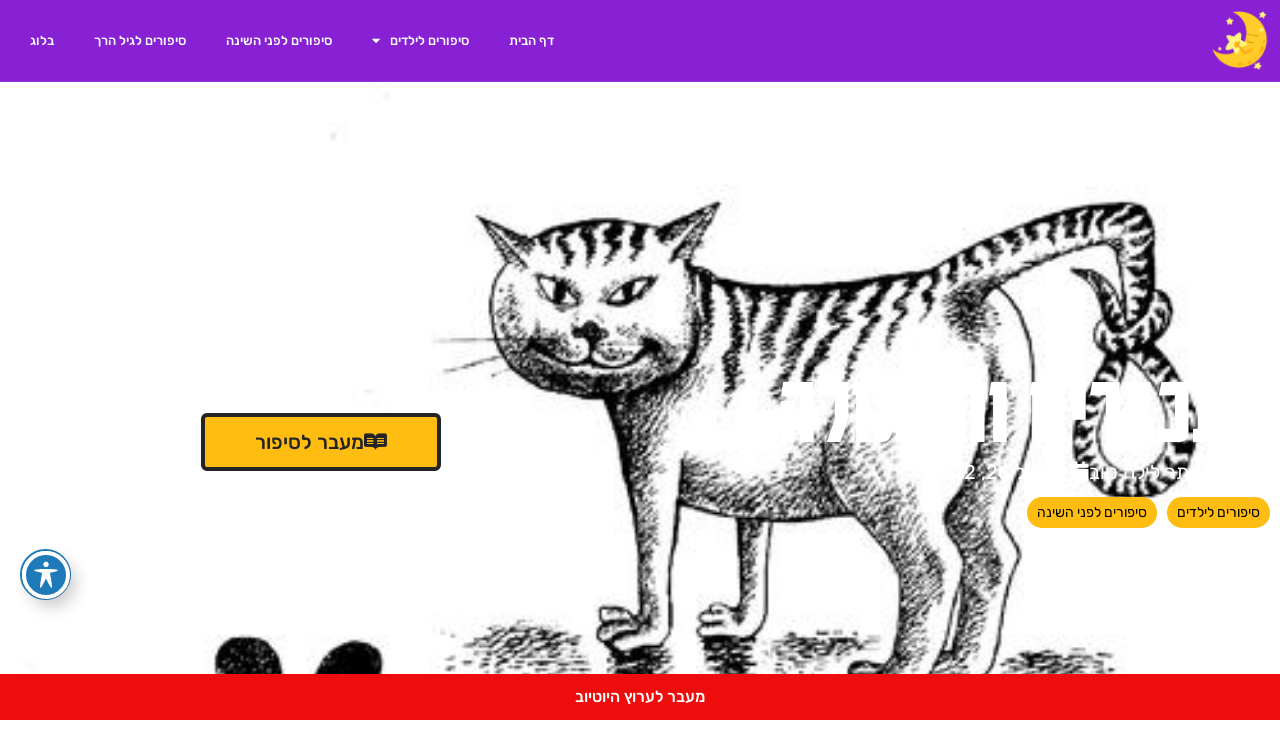

--- FILE ---
content_type: text/html; charset=UTF-8
request_url: https://laylatov.net/%D7%94%D7%A2%D7%9B%D7%91%D7%A8%D7%99%D7%9D-%D7%95%D7%94%D7%97%D7%AA%D7%95%D7%9C%D7%94/
body_size: 20402
content:
<!doctype html>
<html dir="rtl" lang="he-IL" prefix="og: https://ogp.me/ns#">
<head>
	<meta charset="UTF-8">
	<meta name="viewport" content="width=device-width, initial-scale=1">
	<link rel="profile" href="https://gmpg.org/xfn/11">
	
		<!-- All in One SEO 4.9.3 - aioseo.com -->
	<meta name="description" content="רוצים לקרוא את העכברים והחתולה? באתר לילה טוב תמצאו את הסיפור המלא, מותאם בצורה מלאה ילדים, בעברית פשוטה ונוחה." />
	<meta name="robots" content="max-image-preview:large" />
	<meta name="author" content="עורך אתר לילה טוב"/>
	<link rel="canonical" href="https://laylatov.net/%d7%94%d7%a2%d7%9b%d7%91%d7%a8%d7%99%d7%9d-%d7%95%d7%94%d7%97%d7%aa%d7%95%d7%9c%d7%94/" />
	<meta name="generator" content="All in One SEO (AIOSEO) 4.9.3" />
		<meta property="og:locale" content="he_IL" />
		<meta property="og:site_name" content="לילה טוב" />
		<meta property="og:type" content="article" />
		<meta property="og:title" content="העכברים והחתולה - הסיפור המלא לקריאה ישירה באתר לילה טוב - מעודכן ל-2026" />
		<meta property="og:description" content="רוצים לקרוא את העכברים והחתולה? באתר לילה טוב תמצאו את הסיפור המלא, מותאם בצורה מלאה ילדים, בעברית פשוטה ונוחה." />
		<meta property="og:url" content="https://laylatov.net/%d7%94%d7%a2%d7%9b%d7%91%d7%a8%d7%99%d7%9d-%d7%95%d7%94%d7%97%d7%aa%d7%95%d7%9c%d7%94/" />
		<meta property="og:image" content="https://laylatov.net/wp-content/uploads/2022/04/החתולה-והעכברים.jpg" />
		<meta property="og:image:secure_url" content="https://laylatov.net/wp-content/uploads/2022/04/החתולה-והעכברים.jpg" />
		<meta property="og:image:width" content="500" />
		<meta property="og:image:height" content="358" />
		<meta property="article:section" content="סיפורים לילדים" />
		<meta property="article:published_time" content="2022-04-26T19:07:21+00:00" />
		<meta property="article:modified_time" content="2023-07-11T12:40:54+00:00" />
		<meta property="article:publisher" content="https://www.facebook.com/----108335491300231" />
		<meta name="twitter:card" content="summary_large_image" />
		<meta name="twitter:title" content="העכברים והחתולה - הסיפור המלא לקריאה ישירה באתר לילה טוב - מעודכן ל-2026" />
		<meta name="twitter:description" content="רוצים לקרוא את העכברים והחתולה? באתר לילה טוב תמצאו את הסיפור המלא, מותאם בצורה מלאה ילדים, בעברית פשוטה ונוחה." />
		<meta name="twitter:image" content="https://laylatov.net/wp-content/uploads/2022/04/החתולה-והעכברים.jpg" />
		<meta name="twitter:label1" content="Written by" />
		<meta name="twitter:data1" content="עורך אתר לילה טוב" />
		<script type="application/ld+json" class="aioseo-schema">
			{"@context":"https:\/\/schema.org","@graph":[{"@type":"Article","@id":"https:\/\/laylatov.net\/%d7%94%d7%a2%d7%9b%d7%91%d7%a8%d7%99%d7%9d-%d7%95%d7%94%d7%97%d7%aa%d7%95%d7%9c%d7%94\/#article","name":"\u05d4\u05e2\u05db\u05d1\u05e8\u05d9\u05dd \u05d5\u05d4\u05d7\u05ea\u05d5\u05dc\u05d4 - \u05d4\u05e1\u05d9\u05e4\u05d5\u05e8 \u05d4\u05de\u05dc\u05d0 \u05dc\u05e7\u05e8\u05d9\u05d0\u05d4 \u05d9\u05e9\u05d9\u05e8\u05d4 \u05d1\u05d0\u05ea\u05e8 \u05dc\u05d9\u05dc\u05d4 \u05d8\u05d5\u05d1 - \u05de\u05e2\u05d5\u05d3\u05db\u05df \u05dc-2026","headline":"\u05d4\u05e2\u05db\u05d1\u05e8\u05d9\u05dd \u05d5\u05d4\u05d7\u05ea\u05d5\u05dc\u05d4","author":{"@id":"https:\/\/laylatov.net\/author\/laylatov\/#author"},"publisher":{"@id":"https:\/\/laylatov.net\/#organization"},"image":{"@type":"ImageObject","url":"https:\/\/laylatov.net\/wp-content\/uploads\/2022\/04\/\u05d4\u05d7\u05ea\u05d5\u05dc\u05d4-\u05d5\u05d4\u05e2\u05db\u05d1\u05e8\u05d9\u05dd.jpg","width":500,"height":358},"datePublished":"2022-04-26T19:07:21+03:00","dateModified":"2023-07-11T12:40:54+03:00","inLanguage":"he-IL","mainEntityOfPage":{"@id":"https:\/\/laylatov.net\/%d7%94%d7%a2%d7%9b%d7%91%d7%a8%d7%99%d7%9d-%d7%95%d7%94%d7%97%d7%aa%d7%95%d7%9c%d7%94\/#webpage"},"isPartOf":{"@id":"https:\/\/laylatov.net\/%d7%94%d7%a2%d7%9b%d7%91%d7%a8%d7%99%d7%9d-%d7%95%d7%94%d7%97%d7%aa%d7%95%d7%9c%d7%94\/#webpage"},"articleSection":"\u05e1\u05d9\u05e4\u05d5\u05e8\u05d9\u05dd \u05dc\u05d9\u05dc\u05d3\u05d9\u05dd, \u05e1\u05d9\u05e4\u05d5\u05e8\u05d9\u05dd \u05dc\u05e4\u05e0\u05d9 \u05d4\u05e9\u05d9\u05e0\u05d4"},{"@type":"BreadcrumbList","@id":"https:\/\/laylatov.net\/%d7%94%d7%a2%d7%9b%d7%91%d7%a8%d7%99%d7%9d-%d7%95%d7%94%d7%97%d7%aa%d7%95%d7%9c%d7%94\/#breadcrumblist","itemListElement":[{"@type":"ListItem","@id":"https:\/\/laylatov.net#listItem","position":1,"name":"\u05e2\u05de\u05d5\u05d3 \u05d4\u05d1\u05d9\u05ea","item":"https:\/\/laylatov.net","nextItem":{"@type":"ListItem","@id":"https:\/\/laylatov.net\/category\/%d7%a1%d7%99%d7%a4%d7%95%d7%a8%d7%99%d7%9d-%d7%9c%d7%99%d7%9c%d7%93%d7%99%d7%9d\/#listItem","name":"\u05e1\u05d9\u05e4\u05d5\u05e8\u05d9\u05dd \u05dc\u05d9\u05dc\u05d3\u05d9\u05dd"}},{"@type":"ListItem","@id":"https:\/\/laylatov.net\/category\/%d7%a1%d7%99%d7%a4%d7%95%d7%a8%d7%99%d7%9d-%d7%9c%d7%99%d7%9c%d7%93%d7%99%d7%9d\/#listItem","position":2,"name":"\u05e1\u05d9\u05e4\u05d5\u05e8\u05d9\u05dd \u05dc\u05d9\u05dc\u05d3\u05d9\u05dd","item":"https:\/\/laylatov.net\/category\/%d7%a1%d7%99%d7%a4%d7%95%d7%a8%d7%99%d7%9d-%d7%9c%d7%99%d7%9c%d7%93%d7%99%d7%9d\/","nextItem":{"@type":"ListItem","@id":"https:\/\/laylatov.net\/%d7%94%d7%a2%d7%9b%d7%91%d7%a8%d7%99%d7%9d-%d7%95%d7%94%d7%97%d7%aa%d7%95%d7%9c%d7%94\/#listItem","name":"\u05d4\u05e2\u05db\u05d1\u05e8\u05d9\u05dd \u05d5\u05d4\u05d7\u05ea\u05d5\u05dc\u05d4"},"previousItem":{"@type":"ListItem","@id":"https:\/\/laylatov.net#listItem","name":"\u05e2\u05de\u05d5\u05d3 \u05d4\u05d1\u05d9\u05ea"}},{"@type":"ListItem","@id":"https:\/\/laylatov.net\/%d7%94%d7%a2%d7%9b%d7%91%d7%a8%d7%99%d7%9d-%d7%95%d7%94%d7%97%d7%aa%d7%95%d7%9c%d7%94\/#listItem","position":3,"name":"\u05d4\u05e2\u05db\u05d1\u05e8\u05d9\u05dd \u05d5\u05d4\u05d7\u05ea\u05d5\u05dc\u05d4","previousItem":{"@type":"ListItem","@id":"https:\/\/laylatov.net\/category\/%d7%a1%d7%99%d7%a4%d7%95%d7%a8%d7%99%d7%9d-%d7%9c%d7%99%d7%9c%d7%93%d7%99%d7%9d\/#listItem","name":"\u05e1\u05d9\u05e4\u05d5\u05e8\u05d9\u05dd \u05dc\u05d9\u05dc\u05d3\u05d9\u05dd"}}]},{"@type":"Organization","@id":"https:\/\/laylatov.net\/#organization","name":"\u05dc\u05d9\u05dc\u05d4 \u05d8\u05d5\u05d1","description":"\u05e1\u05d9\u05e4\u05d5\u05e8\u05d9\u05dd \u05dc\u05e4\u05e0\u05d9 \u05d4\u05e9\u05d9\u05e0\u05d4 \u05e2\u05dd \u05de\u05e1\u05e8 \u05de\u05e9\u05de\u05e2\u05d5\u05ea\u05d9 \u05dc\u05d7\u05d9\u05d9\u05dd, \u05d1\u05d0\u05ea\u05e8 \u05ea\u05d5\u05db\u05dc\u05d5 \u05dc\u05de\u05e6\u05d5\u05d0 \u05e1\u05d9\u05e4\u05d5\u05e8\u05d9\u05dd \u05e7\u05e6\u05e8\u05d9\u05dd \u05d5\u05de\u05e2\u05e0\u05d9\u05d9\u05e0\u05d9\u05dd \u05dc\u05d9\u05dc\u05d3 \u05d0\u05d5 \u05dc\u05ea\u05d9\u05e0\u05d5\u05e7, \u05e1\u05d9\u05e4\u05d5\u05e8\u05d9 \u05d7\u05d9\u05d5\u05ea, \u05de\u05e9\u05dc\u05d9\u05dd, \u05d0\u05d2\u05d3\u05d5\u05ea \u05d5\u05e2\u05d5\u05d3","url":"https:\/\/laylatov.net\/","logo":{"@type":"ImageObject","url":"https:\/\/laylatov.net\/wp-content\/uploads\/2021\/03\/cropped-108-1082716_free-cartoon-moon-cliparts-moon-cartoon-1.png","@id":"https:\/\/laylatov.net\/%d7%94%d7%a2%d7%9b%d7%91%d7%a8%d7%99%d7%9d-%d7%95%d7%94%d7%97%d7%aa%d7%95%d7%9c%d7%94\/#organizationLogo","width":512,"height":512,"caption":"\u05dc\u05d9\u05dc\u05d4 \u05d8\u05d5\u05d1 \u05dc\u05d5\u05d2\u05d5"},"image":{"@id":"https:\/\/laylatov.net\/%d7%94%d7%a2%d7%9b%d7%91%d7%a8%d7%99%d7%9d-%d7%95%d7%94%d7%97%d7%aa%d7%95%d7%9c%d7%94\/#organizationLogo"},"sameAs":["https:\/\/www.facebook.com\/----108335491300231"]},{"@type":"Person","@id":"https:\/\/laylatov.net\/author\/laylatov\/#author","url":"https:\/\/laylatov.net\/author\/laylatov\/","name":"\u05e2\u05d5\u05e8\u05da \u05d0\u05ea\u05e8 \u05dc\u05d9\u05dc\u05d4 \u05d8\u05d5\u05d1","image":{"@type":"ImageObject","@id":"https:\/\/laylatov.net\/%d7%94%d7%a2%d7%9b%d7%91%d7%a8%d7%99%d7%9d-%d7%95%d7%94%d7%97%d7%aa%d7%95%d7%9c%d7%94\/#authorImage","url":"https:\/\/secure.gravatar.com\/avatar\/59a4b927ffe48caa861bebcba2d6537c07260144e317204fd0de656277a8ee94?s=96&d=mm&r=g","width":96,"height":96,"caption":"\u05e2\u05d5\u05e8\u05da \u05d0\u05ea\u05e8 \u05dc\u05d9\u05dc\u05d4 \u05d8\u05d5\u05d1"}},{"@type":"WebPage","@id":"https:\/\/laylatov.net\/%d7%94%d7%a2%d7%9b%d7%91%d7%a8%d7%99%d7%9d-%d7%95%d7%94%d7%97%d7%aa%d7%95%d7%9c%d7%94\/#webpage","url":"https:\/\/laylatov.net\/%d7%94%d7%a2%d7%9b%d7%91%d7%a8%d7%99%d7%9d-%d7%95%d7%94%d7%97%d7%aa%d7%95%d7%9c%d7%94\/","name":"\u05d4\u05e2\u05db\u05d1\u05e8\u05d9\u05dd \u05d5\u05d4\u05d7\u05ea\u05d5\u05dc\u05d4 - \u05d4\u05e1\u05d9\u05e4\u05d5\u05e8 \u05d4\u05de\u05dc\u05d0 \u05dc\u05e7\u05e8\u05d9\u05d0\u05d4 \u05d9\u05e9\u05d9\u05e8\u05d4 \u05d1\u05d0\u05ea\u05e8 \u05dc\u05d9\u05dc\u05d4 \u05d8\u05d5\u05d1 - \u05de\u05e2\u05d5\u05d3\u05db\u05df \u05dc-2026","description":"\u05e8\u05d5\u05e6\u05d9\u05dd \u05dc\u05e7\u05e8\u05d5\u05d0 \u05d0\u05ea \u05d4\u05e2\u05db\u05d1\u05e8\u05d9\u05dd \u05d5\u05d4\u05d7\u05ea\u05d5\u05dc\u05d4? \u05d1\u05d0\u05ea\u05e8 \u05dc\u05d9\u05dc\u05d4 \u05d8\u05d5\u05d1 \u05ea\u05de\u05e6\u05d0\u05d5 \u05d0\u05ea \u05d4\u05e1\u05d9\u05e4\u05d5\u05e8 \u05d4\u05de\u05dc\u05d0, \u05de\u05d5\u05ea\u05d0\u05dd \u05d1\u05e6\u05d5\u05e8\u05d4 \u05de\u05dc\u05d0\u05d4 \u05d9\u05dc\u05d3\u05d9\u05dd, \u05d1\u05e2\u05d1\u05e8\u05d9\u05ea \u05e4\u05e9\u05d5\u05d8\u05d4 \u05d5\u05e0\u05d5\u05d7\u05d4.","inLanguage":"he-IL","isPartOf":{"@id":"https:\/\/laylatov.net\/#website"},"breadcrumb":{"@id":"https:\/\/laylatov.net\/%d7%94%d7%a2%d7%9b%d7%91%d7%a8%d7%99%d7%9d-%d7%95%d7%94%d7%97%d7%aa%d7%95%d7%9c%d7%94\/#breadcrumblist"},"author":{"@id":"https:\/\/laylatov.net\/author\/laylatov\/#author"},"creator":{"@id":"https:\/\/laylatov.net\/author\/laylatov\/#author"},"image":{"@type":"ImageObject","url":"https:\/\/laylatov.net\/wp-content\/uploads\/2022\/04\/\u05d4\u05d7\u05ea\u05d5\u05dc\u05d4-\u05d5\u05d4\u05e2\u05db\u05d1\u05e8\u05d9\u05dd.jpg","@id":"https:\/\/laylatov.net\/%d7%94%d7%a2%d7%9b%d7%91%d7%a8%d7%99%d7%9d-%d7%95%d7%94%d7%97%d7%aa%d7%95%d7%9c%d7%94\/#mainImage","width":500,"height":358},"primaryImageOfPage":{"@id":"https:\/\/laylatov.net\/%d7%94%d7%a2%d7%9b%d7%91%d7%a8%d7%99%d7%9d-%d7%95%d7%94%d7%97%d7%aa%d7%95%d7%9c%d7%94\/#mainImage"},"datePublished":"2022-04-26T19:07:21+03:00","dateModified":"2023-07-11T12:40:54+03:00"},{"@type":"WebSite","@id":"https:\/\/laylatov.net\/#website","url":"https:\/\/laylatov.net\/","name":"\u05e1\u05d9\u05e4\u05d5\u05e8\u05d9\u05dd \u05e7\u05e6\u05e8\u05d9\u05dd \u05e2\u05dd \u05de\u05d5\u05e1\u05e8 \u05d4\u05e9\u05db\u05dc \u05dc\u05d7\u05d9\u05d9\u05dd","description":"\u05e1\u05d9\u05e4\u05d5\u05e8\u05d9\u05dd \u05dc\u05e4\u05e0\u05d9 \u05d4\u05e9\u05d9\u05e0\u05d4 \u05e2\u05dd \u05de\u05e1\u05e8 \u05de\u05e9\u05de\u05e2\u05d5\u05ea\u05d9 \u05dc\u05d7\u05d9\u05d9\u05dd, \u05d1\u05d0\u05ea\u05e8 \u05ea\u05d5\u05db\u05dc\u05d5 \u05dc\u05de\u05e6\u05d5\u05d0 \u05e1\u05d9\u05e4\u05d5\u05e8\u05d9\u05dd \u05e7\u05e6\u05e8\u05d9\u05dd \u05d5\u05de\u05e2\u05e0\u05d9\u05d9\u05e0\u05d9\u05dd \u05dc\u05d9\u05dc\u05d3 \u05d0\u05d5 \u05dc\u05ea\u05d9\u05e0\u05d5\u05e7, \u05e1\u05d9\u05e4\u05d5\u05e8\u05d9 \u05d7\u05d9\u05d5\u05ea, \u05de\u05e9\u05dc\u05d9\u05dd, \u05d0\u05d2\u05d3\u05d5\u05ea \u05d5\u05e2\u05d5\u05d3","inLanguage":"he-IL","publisher":{"@id":"https:\/\/laylatov.net\/#organization"}}]}
		</script>
		<!-- All in One SEO -->


	<!-- This site is optimized with the Yoast SEO plugin v25.4 - https://yoast.com/wordpress/plugins/seo/ -->
	<title>העכברים והחתולה - הסיפור המלא לקריאה ישירה באתר לילה טוב - מעודכן ל-2026</title>
	<meta name="description" content="פעם הייתה מכולת גדולה בעיירה קטנה, הבעיה היחידה שאיתה התמודד בעל המכולת היא שהיו הרבה עכברים בלילה שנגסו בכל האוכל בחנות וקילקלו את הסחורה, העכברים אכלו מהלחם, מהפירות וממש אהבו גם את הממתקים." />
	<link rel="canonical" href="https://laylatov.net/העכברים-והחתולה/" />
	<meta property="og:locale" content="he_IL" />
	<meta property="og:type" content="article" />
	<meta property="og:title" content="העכברים והחתולה - לילה טוב" />
	<meta property="og:description" content="פעם הייתה מכולת גדולה בעיירה קטנה, הבעיה היחידה שאיתה התמודד בעל המכולת היא שהיו הרבה עכברים בלילה שנגסו בכל האוכל בחנות וקילקלו את הסחורה, העכברים אכלו מהלחם, מהפירות וממש אהבו גם את הממתקים." />
	<meta property="og:url" content="https://laylatov.net/העכברים-והחתולה/" />
	<meta property="og:site_name" content="לילה טוב" />
	<meta property="article:publisher" content="https://www.facebook.com/----108335491300231" />
	<meta property="article:published_time" content="2022-04-26T19:07:21+00:00" />
	<meta property="article:modified_time" content="2023-07-11T12:40:54+00:00" />
	<meta property="og:image" content="https://laylatov.net/wp-content/uploads/2022/04/החתולה-והעכברים.jpg" />
	<meta property="og:image:width" content="500" />
	<meta property="og:image:height" content="358" />
	<meta property="og:image:type" content="image/jpeg" />
	<meta name="author" content="עורך אתר לילה טוב" />
	<meta name="twitter:card" content="summary_large_image" />
	<meta name="twitter:label1" content="נכתב על יד" />
	<meta name="twitter:data1" content="עורך אתר לילה טוב" />
	<meta name="twitter:label2" content="זמן קריאה מוערך" />
	<meta name="twitter:data2" content="2 דקות" />
	<script type="application/ld+json" class="yoast-schema-graph">{"@context":"https://schema.org","@graph":[{"@type":"Article","@id":"https://laylatov.net/%d7%94%d7%a2%d7%9b%d7%91%d7%a8%d7%99%d7%9d-%d7%95%d7%94%d7%97%d7%aa%d7%95%d7%9c%d7%94/#article","isPartOf":{"@id":"https://laylatov.net/%d7%94%d7%a2%d7%9b%d7%91%d7%a8%d7%99%d7%9d-%d7%95%d7%94%d7%97%d7%aa%d7%95%d7%9c%d7%94/"},"author":{"name":"עורך אתר לילה טוב","@id":"https://laylatov.net/#/schema/person/c000f139845fcca5ca8e978b4bd67b11"},"headline":"העכברים והחתולה","datePublished":"2022-04-26T19:07:21+00:00","dateModified":"2023-07-11T12:40:54+00:00","mainEntityOfPage":{"@id":"https://laylatov.net/%d7%94%d7%a2%d7%9b%d7%91%d7%a8%d7%99%d7%9d-%d7%95%d7%94%d7%97%d7%aa%d7%95%d7%9c%d7%94/"},"wordCount":0,"publisher":{"@id":"https://laylatov.net/#organization"},"image":{"@id":"https://laylatov.net/%d7%94%d7%a2%d7%9b%d7%91%d7%a8%d7%99%d7%9d-%d7%95%d7%94%d7%97%d7%aa%d7%95%d7%9c%d7%94/#primaryimage"},"thumbnailUrl":"https://laylatov.net/wp-content/uploads/2022/04/החתולה-והעכברים.jpg","articleSection":["סיפורים לילדים","סיפורים לפני השינה"],"inLanguage":"he-IL"},{"@type":"WebPage","@id":"https://laylatov.net/%d7%94%d7%a2%d7%9b%d7%91%d7%a8%d7%99%d7%9d-%d7%95%d7%94%d7%97%d7%aa%d7%95%d7%9c%d7%94/","url":"https://laylatov.net/%d7%94%d7%a2%d7%9b%d7%91%d7%a8%d7%99%d7%9d-%d7%95%d7%94%d7%97%d7%aa%d7%95%d7%9c%d7%94/","name":"העכברים והחתולה - לילה טוב","isPartOf":{"@id":"https://laylatov.net/#website"},"primaryImageOfPage":{"@id":"https://laylatov.net/%d7%94%d7%a2%d7%9b%d7%91%d7%a8%d7%99%d7%9d-%d7%95%d7%94%d7%97%d7%aa%d7%95%d7%9c%d7%94/#primaryimage"},"image":{"@id":"https://laylatov.net/%d7%94%d7%a2%d7%9b%d7%91%d7%a8%d7%99%d7%9d-%d7%95%d7%94%d7%97%d7%aa%d7%95%d7%9c%d7%94/#primaryimage"},"thumbnailUrl":"https://laylatov.net/wp-content/uploads/2022/04/החתולה-והעכברים.jpg","datePublished":"2022-04-26T19:07:21+00:00","dateModified":"2023-07-11T12:40:54+00:00","description":"פעם הייתה מכולת גדולה בעיירה קטנה, הבעיה היחידה שאיתה התמודד בעל המכולת היא שהיו הרבה עכברים בלילה שנגסו בכל האוכל בחנות וקילקלו את הסחורה, העכברים אכלו מהלחם, מהפירות וממש אהבו גם את הממתקים.","breadcrumb":{"@id":"https://laylatov.net/%d7%94%d7%a2%d7%9b%d7%91%d7%a8%d7%99%d7%9d-%d7%95%d7%94%d7%97%d7%aa%d7%95%d7%9c%d7%94/#breadcrumb"},"inLanguage":"he-IL","potentialAction":[{"@type":"ReadAction","target":["https://laylatov.net/%d7%94%d7%a2%d7%9b%d7%91%d7%a8%d7%99%d7%9d-%d7%95%d7%94%d7%97%d7%aa%d7%95%d7%9c%d7%94/"]}]},{"@type":"ImageObject","inLanguage":"he-IL","@id":"https://laylatov.net/%d7%94%d7%a2%d7%9b%d7%91%d7%a8%d7%99%d7%9d-%d7%95%d7%94%d7%97%d7%aa%d7%95%d7%9c%d7%94/#primaryimage","url":"https://laylatov.net/wp-content/uploads/2022/04/החתולה-והעכברים.jpg","contentUrl":"https://laylatov.net/wp-content/uploads/2022/04/החתולה-והעכברים.jpg","width":500,"height":358},{"@type":"BreadcrumbList","@id":"https://laylatov.net/%d7%94%d7%a2%d7%9b%d7%91%d7%a8%d7%99%d7%9d-%d7%95%d7%94%d7%97%d7%aa%d7%95%d7%9c%d7%94/#breadcrumb","itemListElement":[{"@type":"ListItem","position":1,"name":"דף הבית","item":"https://laylatov.net/"},{"@type":"ListItem","position":2,"name":"העכברים והחתולה"}]},{"@type":"WebSite","@id":"https://laylatov.net/#website","url":"https://laylatov.net/","name":"לילה טוב","description":"סיפורים לפני השינה עם מסר משמעותי לחיים, באתר תוכלו למצוא סיפורים קצרים ומעניינים לילד או לתינוק, סיפורי חיות, משלים, אגדות ועוד","publisher":{"@id":"https://laylatov.net/#organization"},"potentialAction":[{"@type":"SearchAction","target":{"@type":"EntryPoint","urlTemplate":"https://laylatov.net/?s={search_term_string}"},"query-input":{"@type":"PropertyValueSpecification","valueRequired":true,"valueName":"search_term_string"}}],"inLanguage":"he-IL"},{"@type":"Organization","@id":"https://laylatov.net/#organization","name":"לילה טוב","url":"https://laylatov.net/","logo":{"@type":"ImageObject","inLanguage":"he-IL","@id":"https://laylatov.net/#/schema/logo/image/","url":"https://laylatov.net/wp-content/uploads/2021/03/cropped-108-1082716_free-cartoon-moon-cliparts-moon-cartoon-1.png","contentUrl":"https://laylatov.net/wp-content/uploads/2021/03/cropped-108-1082716_free-cartoon-moon-cliparts-moon-cartoon-1.png","width":512,"height":512,"caption":"לילה טוב"},"image":{"@id":"https://laylatov.net/#/schema/logo/image/"},"sameAs":["https://www.facebook.com/----108335491300231"]},{"@type":"Person","@id":"https://laylatov.net/#/schema/person/c000f139845fcca5ca8e978b4bd67b11","name":"עורך אתר לילה טוב","image":{"@type":"ImageObject","inLanguage":"he-IL","@id":"https://laylatov.net/#/schema/person/image/","url":"https://secure.gravatar.com/avatar/59a4b927ffe48caa861bebcba2d6537c07260144e317204fd0de656277a8ee94?s=96&d=mm&r=g","contentUrl":"https://secure.gravatar.com/avatar/59a4b927ffe48caa861bebcba2d6537c07260144e317204fd0de656277a8ee94?s=96&d=mm&r=g","caption":"עורך אתר לילה טוב"},"sameAs":["https://laylatov.net"],"url":"https://laylatov.net/author/laylatov/"}]}</script>
	<!-- / Yoast SEO plugin. -->


<link rel='dns-prefetch' href='//fonts.googleapis.com' />
<link rel='dns-prefetch' href='//www.googletagmanager.com' />
<link rel='dns-prefetch' href='//pagead2.googlesyndication.com' />

<link rel="alternate" title="oEmbed (JSON)" type="application/json+oembed" href="https://laylatov.net/wp-json/oembed/1.0/embed?url=https%3A%2F%2Flaylatov.net%2F%25d7%2594%25d7%25a2%25d7%259b%25d7%2591%25d7%25a8%25d7%2599%25d7%259d-%25d7%2595%25d7%2594%25d7%2597%25d7%25aa%25d7%2595%25d7%259c%25d7%2594%2F" />
<link rel="alternate" title="oEmbed (XML)" type="text/xml+oembed" href="https://laylatov.net/wp-json/oembed/1.0/embed?url=https%3A%2F%2Flaylatov.net%2F%25d7%2594%25d7%25a2%25d7%259b%25d7%2591%25d7%25a8%25d7%2599%25d7%259d-%25d7%2595%25d7%2594%25d7%2597%25d7%25aa%25d7%2595%25d7%259c%25d7%2594%2F&#038;format=xml" />
<style id='wp-img-auto-sizes-contain-inline-css'>
img:is([sizes=auto i],[sizes^="auto," i]){contain-intrinsic-size:3000px 1500px}
/*# sourceURL=wp-img-auto-sizes-contain-inline-css */
</style>
<style id='wp-emoji-styles-inline-css'>

	img.wp-smiley, img.emoji {
		display: inline !important;
		border: none !important;
		box-shadow: none !important;
		height: 1em !important;
		width: 1em !important;
		margin: 0 0.07em !important;
		vertical-align: -0.1em !important;
		background: none !important;
		padding: 0 !important;
	}
/*# sourceURL=wp-emoji-styles-inline-css */
</style>
<link rel='stylesheet' id='wp-block-library-rtl-css' href='https://laylatov.net/wp-includes/css/dist/block-library/style-rtl.min.css?ver=6.9' media='all' />
<link rel='stylesheet' id='aioseo/css/src/vue/standalone/blocks/table-of-contents/global.scss-css' href='https://laylatov.net/wp-content/plugins/all-in-one-seo-pack/dist/Lite/assets/css/table-of-contents/global.e90f6d47.css?ver=4.9.3' media='all' />
<link rel='stylesheet' id='jet-engine-frontend-css' href='https://laylatov.net/wp-content/plugins/jet-engine/assets/css/frontend.css?ver=3.5.1' media='all' />
<style id='global-styles-inline-css'>
:root{--wp--preset--aspect-ratio--square: 1;--wp--preset--aspect-ratio--4-3: 4/3;--wp--preset--aspect-ratio--3-4: 3/4;--wp--preset--aspect-ratio--3-2: 3/2;--wp--preset--aspect-ratio--2-3: 2/3;--wp--preset--aspect-ratio--16-9: 16/9;--wp--preset--aspect-ratio--9-16: 9/16;--wp--preset--color--black: #000000;--wp--preset--color--cyan-bluish-gray: #abb8c3;--wp--preset--color--white: #ffffff;--wp--preset--color--pale-pink: #f78da7;--wp--preset--color--vivid-red: #cf2e2e;--wp--preset--color--luminous-vivid-orange: #ff6900;--wp--preset--color--luminous-vivid-amber: #fcb900;--wp--preset--color--light-green-cyan: #7bdcb5;--wp--preset--color--vivid-green-cyan: #00d084;--wp--preset--color--pale-cyan-blue: #8ed1fc;--wp--preset--color--vivid-cyan-blue: #0693e3;--wp--preset--color--vivid-purple: #9b51e0;--wp--preset--gradient--vivid-cyan-blue-to-vivid-purple: linear-gradient(135deg,rgb(6,147,227) 0%,rgb(155,81,224) 100%);--wp--preset--gradient--light-green-cyan-to-vivid-green-cyan: linear-gradient(135deg,rgb(122,220,180) 0%,rgb(0,208,130) 100%);--wp--preset--gradient--luminous-vivid-amber-to-luminous-vivid-orange: linear-gradient(135deg,rgb(252,185,0) 0%,rgb(255,105,0) 100%);--wp--preset--gradient--luminous-vivid-orange-to-vivid-red: linear-gradient(135deg,rgb(255,105,0) 0%,rgb(207,46,46) 100%);--wp--preset--gradient--very-light-gray-to-cyan-bluish-gray: linear-gradient(135deg,rgb(238,238,238) 0%,rgb(169,184,195) 100%);--wp--preset--gradient--cool-to-warm-spectrum: linear-gradient(135deg,rgb(74,234,220) 0%,rgb(151,120,209) 20%,rgb(207,42,186) 40%,rgb(238,44,130) 60%,rgb(251,105,98) 80%,rgb(254,248,76) 100%);--wp--preset--gradient--blush-light-purple: linear-gradient(135deg,rgb(255,206,236) 0%,rgb(152,150,240) 100%);--wp--preset--gradient--blush-bordeaux: linear-gradient(135deg,rgb(254,205,165) 0%,rgb(254,45,45) 50%,rgb(107,0,62) 100%);--wp--preset--gradient--luminous-dusk: linear-gradient(135deg,rgb(255,203,112) 0%,rgb(199,81,192) 50%,rgb(65,88,208) 100%);--wp--preset--gradient--pale-ocean: linear-gradient(135deg,rgb(255,245,203) 0%,rgb(182,227,212) 50%,rgb(51,167,181) 100%);--wp--preset--gradient--electric-grass: linear-gradient(135deg,rgb(202,248,128) 0%,rgb(113,206,126) 100%);--wp--preset--gradient--midnight: linear-gradient(135deg,rgb(2,3,129) 0%,rgb(40,116,252) 100%);--wp--preset--font-size--small: 13px;--wp--preset--font-size--medium: 20px;--wp--preset--font-size--large: 36px;--wp--preset--font-size--x-large: 42px;--wp--preset--spacing--20: 0.44rem;--wp--preset--spacing--30: 0.67rem;--wp--preset--spacing--40: 1rem;--wp--preset--spacing--50: 1.5rem;--wp--preset--spacing--60: 2.25rem;--wp--preset--spacing--70: 3.38rem;--wp--preset--spacing--80: 5.06rem;--wp--preset--shadow--natural: 6px 6px 9px rgba(0, 0, 0, 0.2);--wp--preset--shadow--deep: 12px 12px 50px rgba(0, 0, 0, 0.4);--wp--preset--shadow--sharp: 6px 6px 0px rgba(0, 0, 0, 0.2);--wp--preset--shadow--outlined: 6px 6px 0px -3px rgb(255, 255, 255), 6px 6px rgb(0, 0, 0);--wp--preset--shadow--crisp: 6px 6px 0px rgb(0, 0, 0);}:root { --wp--style--global--content-size: 800px;--wp--style--global--wide-size: 1200px; }:where(body) { margin: 0; }.wp-site-blocks > .alignleft { float: left; margin-right: 2em; }.wp-site-blocks > .alignright { float: right; margin-left: 2em; }.wp-site-blocks > .aligncenter { justify-content: center; margin-left: auto; margin-right: auto; }:where(.wp-site-blocks) > * { margin-block-start: 24px; margin-block-end: 0; }:where(.wp-site-blocks) > :first-child { margin-block-start: 0; }:where(.wp-site-blocks) > :last-child { margin-block-end: 0; }:root { --wp--style--block-gap: 24px; }:root :where(.is-layout-flow) > :first-child{margin-block-start: 0;}:root :where(.is-layout-flow) > :last-child{margin-block-end: 0;}:root :where(.is-layout-flow) > *{margin-block-start: 24px;margin-block-end: 0;}:root :where(.is-layout-constrained) > :first-child{margin-block-start: 0;}:root :where(.is-layout-constrained) > :last-child{margin-block-end: 0;}:root :where(.is-layout-constrained) > *{margin-block-start: 24px;margin-block-end: 0;}:root :where(.is-layout-flex){gap: 24px;}:root :where(.is-layout-grid){gap: 24px;}.is-layout-flow > .alignleft{float: left;margin-inline-start: 0;margin-inline-end: 2em;}.is-layout-flow > .alignright{float: right;margin-inline-start: 2em;margin-inline-end: 0;}.is-layout-flow > .aligncenter{margin-left: auto !important;margin-right: auto !important;}.is-layout-constrained > .alignleft{float: left;margin-inline-start: 0;margin-inline-end: 2em;}.is-layout-constrained > .alignright{float: right;margin-inline-start: 2em;margin-inline-end: 0;}.is-layout-constrained > .aligncenter{margin-left: auto !important;margin-right: auto !important;}.is-layout-constrained > :where(:not(.alignleft):not(.alignright):not(.alignfull)){max-width: var(--wp--style--global--content-size);margin-left: auto !important;margin-right: auto !important;}.is-layout-constrained > .alignwide{max-width: var(--wp--style--global--wide-size);}body .is-layout-flex{display: flex;}.is-layout-flex{flex-wrap: wrap;align-items: center;}.is-layout-flex > :is(*, div){margin: 0;}body .is-layout-grid{display: grid;}.is-layout-grid > :is(*, div){margin: 0;}body{padding-top: 0px;padding-right: 0px;padding-bottom: 0px;padding-left: 0px;}a:where(:not(.wp-element-button)){text-decoration: underline;}:root :where(.wp-element-button, .wp-block-button__link){background-color: #32373c;border-width: 0;color: #fff;font-family: inherit;font-size: inherit;font-style: inherit;font-weight: inherit;letter-spacing: inherit;line-height: inherit;padding-top: calc(0.667em + 2px);padding-right: calc(1.333em + 2px);padding-bottom: calc(0.667em + 2px);padding-left: calc(1.333em + 2px);text-decoration: none;text-transform: inherit;}.has-black-color{color: var(--wp--preset--color--black) !important;}.has-cyan-bluish-gray-color{color: var(--wp--preset--color--cyan-bluish-gray) !important;}.has-white-color{color: var(--wp--preset--color--white) !important;}.has-pale-pink-color{color: var(--wp--preset--color--pale-pink) !important;}.has-vivid-red-color{color: var(--wp--preset--color--vivid-red) !important;}.has-luminous-vivid-orange-color{color: var(--wp--preset--color--luminous-vivid-orange) !important;}.has-luminous-vivid-amber-color{color: var(--wp--preset--color--luminous-vivid-amber) !important;}.has-light-green-cyan-color{color: var(--wp--preset--color--light-green-cyan) !important;}.has-vivid-green-cyan-color{color: var(--wp--preset--color--vivid-green-cyan) !important;}.has-pale-cyan-blue-color{color: var(--wp--preset--color--pale-cyan-blue) !important;}.has-vivid-cyan-blue-color{color: var(--wp--preset--color--vivid-cyan-blue) !important;}.has-vivid-purple-color{color: var(--wp--preset--color--vivid-purple) !important;}.has-black-background-color{background-color: var(--wp--preset--color--black) !important;}.has-cyan-bluish-gray-background-color{background-color: var(--wp--preset--color--cyan-bluish-gray) !important;}.has-white-background-color{background-color: var(--wp--preset--color--white) !important;}.has-pale-pink-background-color{background-color: var(--wp--preset--color--pale-pink) !important;}.has-vivid-red-background-color{background-color: var(--wp--preset--color--vivid-red) !important;}.has-luminous-vivid-orange-background-color{background-color: var(--wp--preset--color--luminous-vivid-orange) !important;}.has-luminous-vivid-amber-background-color{background-color: var(--wp--preset--color--luminous-vivid-amber) !important;}.has-light-green-cyan-background-color{background-color: var(--wp--preset--color--light-green-cyan) !important;}.has-vivid-green-cyan-background-color{background-color: var(--wp--preset--color--vivid-green-cyan) !important;}.has-pale-cyan-blue-background-color{background-color: var(--wp--preset--color--pale-cyan-blue) !important;}.has-vivid-cyan-blue-background-color{background-color: var(--wp--preset--color--vivid-cyan-blue) !important;}.has-vivid-purple-background-color{background-color: var(--wp--preset--color--vivid-purple) !important;}.has-black-border-color{border-color: var(--wp--preset--color--black) !important;}.has-cyan-bluish-gray-border-color{border-color: var(--wp--preset--color--cyan-bluish-gray) !important;}.has-white-border-color{border-color: var(--wp--preset--color--white) !important;}.has-pale-pink-border-color{border-color: var(--wp--preset--color--pale-pink) !important;}.has-vivid-red-border-color{border-color: var(--wp--preset--color--vivid-red) !important;}.has-luminous-vivid-orange-border-color{border-color: var(--wp--preset--color--luminous-vivid-orange) !important;}.has-luminous-vivid-amber-border-color{border-color: var(--wp--preset--color--luminous-vivid-amber) !important;}.has-light-green-cyan-border-color{border-color: var(--wp--preset--color--light-green-cyan) !important;}.has-vivid-green-cyan-border-color{border-color: var(--wp--preset--color--vivid-green-cyan) !important;}.has-pale-cyan-blue-border-color{border-color: var(--wp--preset--color--pale-cyan-blue) !important;}.has-vivid-cyan-blue-border-color{border-color: var(--wp--preset--color--vivid-cyan-blue) !important;}.has-vivid-purple-border-color{border-color: var(--wp--preset--color--vivid-purple) !important;}.has-vivid-cyan-blue-to-vivid-purple-gradient-background{background: var(--wp--preset--gradient--vivid-cyan-blue-to-vivid-purple) !important;}.has-light-green-cyan-to-vivid-green-cyan-gradient-background{background: var(--wp--preset--gradient--light-green-cyan-to-vivid-green-cyan) !important;}.has-luminous-vivid-amber-to-luminous-vivid-orange-gradient-background{background: var(--wp--preset--gradient--luminous-vivid-amber-to-luminous-vivid-orange) !important;}.has-luminous-vivid-orange-to-vivid-red-gradient-background{background: var(--wp--preset--gradient--luminous-vivid-orange-to-vivid-red) !important;}.has-very-light-gray-to-cyan-bluish-gray-gradient-background{background: var(--wp--preset--gradient--very-light-gray-to-cyan-bluish-gray) !important;}.has-cool-to-warm-spectrum-gradient-background{background: var(--wp--preset--gradient--cool-to-warm-spectrum) !important;}.has-blush-light-purple-gradient-background{background: var(--wp--preset--gradient--blush-light-purple) !important;}.has-blush-bordeaux-gradient-background{background: var(--wp--preset--gradient--blush-bordeaux) !important;}.has-luminous-dusk-gradient-background{background: var(--wp--preset--gradient--luminous-dusk) !important;}.has-pale-ocean-gradient-background{background: var(--wp--preset--gradient--pale-ocean) !important;}.has-electric-grass-gradient-background{background: var(--wp--preset--gradient--electric-grass) !important;}.has-midnight-gradient-background{background: var(--wp--preset--gradient--midnight) !important;}.has-small-font-size{font-size: var(--wp--preset--font-size--small) !important;}.has-medium-font-size{font-size: var(--wp--preset--font-size--medium) !important;}.has-large-font-size{font-size: var(--wp--preset--font-size--large) !important;}.has-x-large-font-size{font-size: var(--wp--preset--font-size--x-large) !important;}
:root :where(.wp-block-pullquote){font-size: 1.5em;line-height: 1.6;}
/*# sourceURL=global-styles-inline-css */
</style>
<link rel='stylesheet' id='acwp-main-css-css' href='https://laylatov.net/wp-content/plugins/accessible-poetry/assets/css/main.css?ver=6.9' media='all' />
<link rel='stylesheet' id='acwp-mdi-css' href='https://fonts.googleapis.com/icon?family=Material+Icons&#038;ver=6.9' media='all' />
<link rel='stylesheet' id='hello-elementor-css' href='https://laylatov.net/wp-content/themes/hello-elementor/style.min.css?ver=3.2.1' media='all' />
<link rel='stylesheet' id='hello-elementor-theme-style-css' href='https://laylatov.net/wp-content/themes/hello-elementor/theme.min.css?ver=3.2.1' media='all' />
<link rel='stylesheet' id='hello-elementor-header-footer-css' href='https://laylatov.net/wp-content/themes/hello-elementor/header-footer.min.css?ver=3.2.1' media='all' />
<link rel='stylesheet' id='elementor-frontend-css' href='https://laylatov.net/wp-content/plugins/elementor/assets/css/frontend.min.css?ver=3.34.1' media='all' />
<style id='elementor-frontend-inline-css'>
.elementor-1817 .elementor-element.elementor-element-8a6ef5f:not(.elementor-motion-effects-element-type-background), .elementor-1817 .elementor-element.elementor-element-8a6ef5f > .elementor-motion-effects-container > .elementor-motion-effects-layer{background-image:url("https://laylatov.net/wp-content/uploads/2022/04/החתולה-והעכברים.jpg");}
/*# sourceURL=elementor-frontend-inline-css */
</style>
<link rel='stylesheet' id='elementor-post-509-css' href='https://laylatov.net/wp-content/uploads/elementor/css/post-509.css?ver=1768525320' media='all' />
<link rel='stylesheet' id='widget-image-css' href='https://laylatov.net/wp-content/plugins/elementor/assets/css/widget-image-rtl.min.css?ver=3.34.1' media='all' />
<link rel='stylesheet' id='widget-nav-menu-css' href='https://laylatov.net/wp-content/plugins/elementor-pro/assets/css/widget-nav-menu-rtl.min.css?ver=3.24.4' media='all' />
<link rel='stylesheet' id='widget-social-icons-css' href='https://laylatov.net/wp-content/plugins/elementor/assets/css/widget-social-icons-rtl.min.css?ver=3.34.1' media='all' />
<link rel='stylesheet' id='e-apple-webkit-css' href='https://laylatov.net/wp-content/plugins/elementor/assets/css/conditionals/apple-webkit.min.css?ver=3.34.1' media='all' />
<link rel='stylesheet' id='widget-theme-elements-css' href='https://laylatov.net/wp-content/plugins/elementor-pro/assets/css/widget-theme-elements-rtl.min.css?ver=3.24.4' media='all' />
<link rel='stylesheet' id='widget-heading-css' href='https://laylatov.net/wp-content/plugins/elementor/assets/css/widget-heading-rtl.min.css?ver=3.34.1' media='all' />
<link rel='stylesheet' id='widget-icon-list-css' href='https://laylatov.net/wp-content/plugins/elementor/assets/css/widget-icon-list-rtl.min.css?ver=3.34.1' media='all' />
<link rel='stylesheet' id='elementor-icons-shared-0-css' href='https://laylatov.net/wp-content/plugins/elementor/assets/lib/font-awesome/css/fontawesome.min.css?ver=5.15.3' media='all' />
<link rel='stylesheet' id='elementor-icons-fa-regular-css' href='https://laylatov.net/wp-content/plugins/elementor/assets/lib/font-awesome/css/regular.min.css?ver=5.15.3' media='all' />
<link rel='stylesheet' id='elementor-icons-fa-solid-css' href='https://laylatov.net/wp-content/plugins/elementor/assets/lib/font-awesome/css/solid.min.css?ver=5.15.3' media='all' />
<link rel='stylesheet' id='widget-video-css' href='https://laylatov.net/wp-content/plugins/elementor/assets/css/widget-video-rtl.min.css?ver=3.34.1' media='all' />
<link rel='stylesheet' id='swiper-css' href='https://laylatov.net/wp-content/plugins/elementor/assets/lib/swiper/v8/css/swiper.min.css?ver=8.4.5' media='all' />
<link rel='stylesheet' id='e-swiper-css' href='https://laylatov.net/wp-content/plugins/elementor/assets/css/conditionals/e-swiper.min.css?ver=3.34.1' media='all' />
<link rel='stylesheet' id='widget-forms-css' href='https://laylatov.net/wp-content/plugins/elementor-pro/assets/css/widget-forms-rtl.min.css?ver=3.24.4' media='all' />
<link rel='stylesheet' id='elementor-icons-css' href='https://laylatov.net/wp-content/plugins/elementor/assets/lib/eicons/css/elementor-icons.min.css?ver=5.45.0' media='all' />
<link rel='stylesheet' id='elementor-pro-css' href='https://laylatov.net/wp-content/plugins/elementor-pro/assets/css/frontend-rtl.min.css?ver=3.24.4' media='all' />
<link rel='stylesheet' id='elementor-post-1773-css' href='https://laylatov.net/wp-content/uploads/elementor/css/post-1773.css?ver=1768525320' media='all' />
<link rel='stylesheet' id='elementor-post-1781-css' href='https://laylatov.net/wp-content/uploads/elementor/css/post-1781.css?ver=1768525320' media='all' />
<link rel='stylesheet' id='elementor-post-1817-css' href='https://laylatov.net/wp-content/uploads/elementor/css/post-1817.css?ver=1768525320' media='all' />
<link rel='stylesheet' id='elementor-post-2454-css' href='https://laylatov.net/wp-content/uploads/elementor/css/post-2454.css?ver=1768525320' media='all' />
<link rel='stylesheet' id='tablepress-default-css' href='https://laylatov.net/wp-content/plugins/tablepress/css/build/default-rtl.css?ver=3.2.6' media='all' />
<link rel='stylesheet' id='tablepress-custom-css' href='https://laylatov.net/wp-content/tablepress-custom.min.css?ver=36' media='all' />
<link rel='stylesheet' id='elementor-gf-local-rubik-css' href='https://laylatov.net/wp-content/uploads/elementor/google-fonts/css/rubik.css?ver=1742259900' media='all' />
<link rel='stylesheet' id='elementor-gf-local-karantina-css' href='https://laylatov.net/wp-content/uploads/elementor/google-fonts/css/karantina.css?ver=1742260199' media='all' />
<link rel='stylesheet' id='elementor-icons-fa-brands-css' href='https://laylatov.net/wp-content/plugins/elementor/assets/lib/font-awesome/css/brands.min.css?ver=5.15.3' media='all' />
<script src="https://laylatov.net/wp-includes/js/jquery/jquery.min.js?ver=3.7.1" id="jquery-core-js"></script>
<script src="https://laylatov.net/wp-includes/js/jquery/jquery-migrate.min.js?ver=3.4.1" id="jquery-migrate-js"></script>
<meta name="generator" content="Site Kit by Google 1.170.0" />
<!-- Google AdSense meta tags added by Site Kit -->
<meta name="google-adsense-platform-account" content="ca-host-pub-2644536267352236">
<meta name="google-adsense-platform-domain" content="sitekit.withgoogle.com">
<!-- End Google AdSense meta tags added by Site Kit -->
<meta name="generator" content="Elementor 3.34.1; features: additional_custom_breakpoints; settings: css_print_method-external, google_font-enabled, font_display-auto">
			<style>
				.e-con.e-parent:nth-of-type(n+4):not(.e-lazyloaded):not(.e-no-lazyload),
				.e-con.e-parent:nth-of-type(n+4):not(.e-lazyloaded):not(.e-no-lazyload) * {
					background-image: none !important;
				}
				@media screen and (max-height: 1024px) {
					.e-con.e-parent:nth-of-type(n+3):not(.e-lazyloaded):not(.e-no-lazyload),
					.e-con.e-parent:nth-of-type(n+3):not(.e-lazyloaded):not(.e-no-lazyload) * {
						background-image: none !important;
					}
				}
				@media screen and (max-height: 640px) {
					.e-con.e-parent:nth-of-type(n+2):not(.e-lazyloaded):not(.e-no-lazyload),
					.e-con.e-parent:nth-of-type(n+2):not(.e-lazyloaded):not(.e-no-lazyload) * {
						background-image: none !important;
					}
				}
			</style>
			
<!-- Google AdSense snippet added by Site Kit -->
<script async src="https://pagead2.googlesyndication.com/pagead/js/adsbygoogle.js?client=ca-pub-5722554427745677&amp;host=ca-host-pub-2644536267352236" crossorigin="anonymous"></script>

<!-- End Google AdSense snippet added by Site Kit -->
<link rel="icon" href="https://laylatov.net/wp-content/uploads/2023/07/עיצוב-ללא-שם-57-150x150.png" sizes="32x32" />
<link rel="icon" href="https://laylatov.net/wp-content/uploads/2023/07/עיצוב-ללא-שם-57-300x300.png" sizes="192x192" />
<link rel="apple-touch-icon" href="https://laylatov.net/wp-content/uploads/2023/07/עיצוב-ללא-שם-57-300x300.png" />
<meta name="msapplication-TileImage" content="https://laylatov.net/wp-content/uploads/2023/07/עיצוב-ללא-שם-57-300x300.png" />
</head>
<body class="rtl wp-singular post-template-default single single-post postid-358 single-format-standard wp-custom-logo wp-embed-responsive wp-theme-hello-elementor acwp-readable-arial elementor-default elementor-kit-509 elementor-page-1817">


<a class="skip-link screen-reader-text" href="#content">דלג לתוכן</a>

		<div data-elementor-type="header" data-elementor-id="1773" class="elementor elementor-1773 elementor-location-header" data-elementor-post-type="elementor_library">
					<section class="elementor-section elementor-top-section elementor-element elementor-element-54ecdb1 elementor-section-boxed elementor-section-height-default elementor-section-height-default" data-id="54ecdb1" data-element_type="section" data-settings="{&quot;background_background&quot;:&quot;classic&quot;,&quot;sticky&quot;:&quot;top&quot;,&quot;sticky_on&quot;:[&quot;desktop&quot;,&quot;tablet&quot;,&quot;mobile&quot;],&quot;sticky_offset&quot;:0,&quot;sticky_effects_offset&quot;:0}">
						<div class="elementor-container elementor-column-gap-default">
					<div class="elementor-column elementor-col-50 elementor-top-column elementor-element elementor-element-7574b10" data-id="7574b10" data-element_type="column">
			<div class="elementor-widget-wrap elementor-element-populated">
						<div class="elementor-element elementor-element-e87b498 elementor-widget elementor-widget-theme-site-logo elementor-widget-image" data-id="e87b498" data-element_type="widget" data-widget_type="theme-site-logo.default">
				<div class="elementor-widget-container">
											<a href="https://laylatov.net">
			<img fetchpriority="high" width="500" height="500" src="https://laylatov.net/wp-content/uploads/2023/07/cropped-cropped-עיצוב-ללא-שם-57.png" class="attachment-full size-full wp-image-1948" alt="לוגו" srcset="https://laylatov.net/wp-content/uploads/2023/07/cropped-cropped-עיצוב-ללא-שם-57.png 500w, https://laylatov.net/wp-content/uploads/2023/07/cropped-cropped-עיצוב-ללא-שם-57-300x300.png 300w, https://laylatov.net/wp-content/uploads/2023/07/cropped-cropped-עיצוב-ללא-שם-57-150x150.png 150w" sizes="(max-width: 500px) 100vw, 500px" />				</a>
											</div>
				</div>
					</div>
		</div>
				<div class="elementor-column elementor-col-50 elementor-top-column elementor-element elementor-element-737b32e" data-id="737b32e" data-element_type="column">
			<div class="elementor-widget-wrap elementor-element-populated">
						<div class="elementor-element elementor-element-de508e3 elementor-nav-menu__align-end elementor-nav-menu--stretch elementor-widget__width-auto elementor-nav-menu--dropdown-tablet elementor-nav-menu__text-align-aside elementor-nav-menu--toggle elementor-nav-menu--burger elementor-widget elementor-widget-nav-menu" data-id="de508e3" data-element_type="widget" data-settings="{&quot;full_width&quot;:&quot;stretch&quot;,&quot;layout&quot;:&quot;horizontal&quot;,&quot;submenu_icon&quot;:{&quot;value&quot;:&quot;&lt;i class=\&quot;fas fa-caret-down\&quot;&gt;&lt;\/i&gt;&quot;,&quot;library&quot;:&quot;fa-solid&quot;},&quot;toggle&quot;:&quot;burger&quot;}" data-widget_type="nav-menu.default">
				<div class="elementor-widget-container">
								<nav aria-label="תפריט" class="elementor-nav-menu--main elementor-nav-menu__container elementor-nav-menu--layout-horizontal e--pointer-none">
				<ul id="menu-1-de508e3" class="elementor-nav-menu"><li class="menu-item menu-item-type-post_type menu-item-object-page menu-item-home menu-item-925"><a href="https://laylatov.net/" class="elementor-item">דף הבית</a></li>
<li class="menu-item menu-item-type-taxonomy menu-item-object-category current-post-ancestor current-menu-parent current-post-parent menu-item-has-children menu-item-1352"><a href="https://laylatov.net/category/%d7%a1%d7%99%d7%a4%d7%95%d7%a8%d7%99%d7%9d-%d7%9c%d7%99%d7%9c%d7%93%d7%99%d7%9d/" class="elementor-item">סיפורים לילדים</a>
<ul class="sub-menu elementor-nav-menu--dropdown">
	<li class="menu-item menu-item-type-post_type menu-item-object-post menu-item-2412"><a href="https://laylatov.net/%d7%90%d7%a6%d7%91%d7%a2%d7%95%d7%a0%d7%99%d7%aa/" class="elementor-sub-item">אצבעונית</a></li>
	<li class="menu-item menu-item-type-post_type menu-item-object-post menu-item-1904"><a href="https://laylatov.net/%d7%94%d7%97%d7%aa%d7%95%d7%9c-%d7%91%d7%9e%d7%92%d7%a4%d7%99%d7%99%d7%9d/" class="elementor-sub-item">החתול במגפיים</a></li>
	<li class="menu-item menu-item-type-post_type menu-item-object-post menu-item-1900"><a href="https://laylatov.net/%d7%94%d7%a0%d7%a1%d7%99%d7%9b%d7%94-%d7%95%d7%94%d7%a6%d7%a4%d7%a8%d7%93%d7%a2/" class="elementor-sub-item">הנסיכה והצפרדע</a></li>
	<li class="menu-item menu-item-type-post_type menu-item-object-post menu-item-2194"><a href="https://laylatov.net/%d7%94%d7%a2%d7%a5-%d7%94%d7%a0%d7%93%d7%99%d7%91/" class="elementor-sub-item">העץ הנדיב</a></li>
	<li class="menu-item menu-item-type-post_type menu-item-object-post menu-item-1903"><a href="https://laylatov.net/%d7%94%d7%a7%d7%95%d7%a1%d7%9d-%d7%9e%d7%90%d7%a8%d7%a5-%d7%a2%d7%95%d7%a5/" class="elementor-sub-item">הקוסם מארץ עוץ</a></li>
	<li class="menu-item menu-item-type-post_type menu-item-object-post menu-item-2195"><a href="https://laylatov.net/%d7%94%d7%99%d7%a4%d7%94-%d7%95%d7%94%d7%97%d7%99%d7%94-%d7%94%d7%a1%d7%99%d7%a4%d7%95%d7%a8/" class="elementor-sub-item">היפה והחיה הסיפור</a></li>
	<li class="menu-item menu-item-type-post_type menu-item-object-post menu-item-2196"><a href="https://laylatov.net/%d7%94%d7%99%d7%a4%d7%99%d7%a4%d7%99%d7%94-%d7%94%d7%a0%d7%a8%d7%93%d7%9e%d7%aa/" class="elementor-sub-item">היפהפייה הנרדמת</a></li>
	<li class="menu-item menu-item-type-post_type menu-item-object-post menu-item-1902"><a href="https://laylatov.net/%d7%96%d7%94%d7%91%d7%94-%d7%95%d7%a9%d7%9c%d7%95%d7%a9%d7%aa-%d7%94%d7%93%d7%95%d7%91%d7%99%d7%9d/" class="elementor-sub-item">זהבה ושלושת הדובים</a></li>
	<li class="menu-item menu-item-type-post_type menu-item-object-post current-post-parent menu-item-1901"><a href="https://laylatov.net/%d7%9b%d7%99%d7%a4%d7%94-%d7%90%d7%93%d7%95%d7%9e%d7%94-%d7%a1%d7%99%d7%a4%d7%95%d7%a8-%d7%a2%d7%9e%d7%9e%d7%99/" class="elementor-sub-item">כיפה אדומה סיפור עממי</a></li>
	<li class="menu-item menu-item-type-post_type menu-item-object-post menu-item-2413"><a href="https://laylatov.net/%d7%9e%d7%a1%d7%91%d7%99%d7%91-%d7%9c%d7%a2%d7%95%d7%9c%d7%9d-%d7%9180-%d7%99%d7%95%d7%9d/" class="elementor-sub-item">מסביב לעולם ב80 יום</a></li>
	<li class="menu-item menu-item-type-post_type menu-item-object-post menu-item-1905"><a href="https://laylatov.net/%d7%a1%d7%99%d7%a4%d7%95%d7%a8-%d7%a1%d7%99%d7%a0%d7%93%d7%a8%d7%9c%d7%94/" class="elementor-sub-item">סיפור סינדרלה</a></li>
	<li class="menu-item menu-item-type-post_type menu-item-object-post menu-item-1906"><a href="https://laylatov.net/%d7%a2%d7%9e%d7%99-%d7%95%d7%aa%d7%9e%d7%99/" class="elementor-sub-item">עמי ותמי</a></li>
	<li class="menu-item menu-item-type-post_type menu-item-object-post menu-item-2415"><a href="https://laylatov.net/%d7%a8%d7%95%d7%91%d7%99%d7%9f-%d7%94%d7%95%d7%93/" class="elementor-sub-item">רובין הוד</a></li>
	<li class="menu-item menu-item-type-post_type menu-item-object-post menu-item-2414"><a href="https://laylatov.net/%d7%a8%d7%95%d7%91%d7%99%d7%a0%d7%96%d7%95%d7%9f-%d7%a7%d7%a8%d7%95%d7%96%d7%95/" class="elementor-sub-item">רובינזון קרוזו</a></li>
	<li class="menu-item menu-item-type-post_type menu-item-object-post menu-item-2193"><a href="https://laylatov.net/%d7%a9%d7%9c%d7%92%d7%99%d7%94-%d7%95%d7%a9%d7%91%d7%a2%d7%aa-%d7%94%d7%92%d7%9e%d7%93%d7%99%d7%9d/" class="elementor-sub-item">שלגיה ושבעת הגמדים</a></li>
	<li class="menu-item menu-item-type-post_type menu-item-object-post menu-item-2416"><a href="https://laylatov.net/%d7%a9%d7%9c%d7%95%d7%a9%d7%aa-%d7%94%d7%9e%d7%95%d7%a1%d7%a7%d7%98%d7%a8%d7%99%d7%9d/" class="elementor-sub-item">שלושת המוסקטרים</a></li>
</ul>
</li>
<li class="menu-item menu-item-type-taxonomy menu-item-object-category current-post-ancestor current-menu-parent current-post-parent menu-item-1798"><a href="https://laylatov.net/category/%d7%a1%d7%99%d7%a4%d7%95%d7%a8%d7%99%d7%9d-%d7%9c%d7%a4%d7%a0%d7%99-%d7%94%d7%a9%d7%99%d7%a0%d7%94/" class="elementor-item">סיפורים לפני השינה</a></li>
<li class="menu-item menu-item-type-taxonomy menu-item-object-category menu-item-1795"><a href="https://laylatov.net/category/%d7%a1%d7%99%d7%a4%d7%95%d7%a8%d7%99%d7%9d-%d7%9c%d7%92%d7%99%d7%9c-%d7%94%d7%a8%d7%9a/" class="elementor-item">סיפורים לגיל הרך</a></li>
<li class="menu-item menu-item-type-post_type_archive menu-item-object-blog-posts menu-item-2163"><a href="https://laylatov.net/blog-posts/" class="elementor-item">בלוג</a></li>
</ul>			</nav>
					<div class="elementor-menu-toggle" role="button" tabindex="0" aria-label="כפתור פתיחת תפריט" aria-expanded="false">
			<i aria-hidden="true" role="presentation" class="elementor-menu-toggle__icon--open eicon-menu-bar"></i><i aria-hidden="true" role="presentation" class="elementor-menu-toggle__icon--close eicon-close"></i>			<span class="elementor-screen-only">תפריט</span>
		</div>
					<nav class="elementor-nav-menu--dropdown elementor-nav-menu__container" aria-hidden="true">
				<ul id="menu-2-de508e3" class="elementor-nav-menu"><li class="menu-item menu-item-type-post_type menu-item-object-page menu-item-home menu-item-925"><a href="https://laylatov.net/" class="elementor-item" tabindex="-1">דף הבית</a></li>
<li class="menu-item menu-item-type-taxonomy menu-item-object-category current-post-ancestor current-menu-parent current-post-parent menu-item-has-children menu-item-1352"><a href="https://laylatov.net/category/%d7%a1%d7%99%d7%a4%d7%95%d7%a8%d7%99%d7%9d-%d7%9c%d7%99%d7%9c%d7%93%d7%99%d7%9d/" class="elementor-item" tabindex="-1">סיפורים לילדים</a>
<ul class="sub-menu elementor-nav-menu--dropdown">
	<li class="menu-item menu-item-type-post_type menu-item-object-post menu-item-2412"><a href="https://laylatov.net/%d7%90%d7%a6%d7%91%d7%a2%d7%95%d7%a0%d7%99%d7%aa/" class="elementor-sub-item" tabindex="-1">אצבעונית</a></li>
	<li class="menu-item menu-item-type-post_type menu-item-object-post menu-item-1904"><a href="https://laylatov.net/%d7%94%d7%97%d7%aa%d7%95%d7%9c-%d7%91%d7%9e%d7%92%d7%a4%d7%99%d7%99%d7%9d/" class="elementor-sub-item" tabindex="-1">החתול במגפיים</a></li>
	<li class="menu-item menu-item-type-post_type menu-item-object-post menu-item-1900"><a href="https://laylatov.net/%d7%94%d7%a0%d7%a1%d7%99%d7%9b%d7%94-%d7%95%d7%94%d7%a6%d7%a4%d7%a8%d7%93%d7%a2/" class="elementor-sub-item" tabindex="-1">הנסיכה והצפרדע</a></li>
	<li class="menu-item menu-item-type-post_type menu-item-object-post menu-item-2194"><a href="https://laylatov.net/%d7%94%d7%a2%d7%a5-%d7%94%d7%a0%d7%93%d7%99%d7%91/" class="elementor-sub-item" tabindex="-1">העץ הנדיב</a></li>
	<li class="menu-item menu-item-type-post_type menu-item-object-post menu-item-1903"><a href="https://laylatov.net/%d7%94%d7%a7%d7%95%d7%a1%d7%9d-%d7%9e%d7%90%d7%a8%d7%a5-%d7%a2%d7%95%d7%a5/" class="elementor-sub-item" tabindex="-1">הקוסם מארץ עוץ</a></li>
	<li class="menu-item menu-item-type-post_type menu-item-object-post menu-item-2195"><a href="https://laylatov.net/%d7%94%d7%99%d7%a4%d7%94-%d7%95%d7%94%d7%97%d7%99%d7%94-%d7%94%d7%a1%d7%99%d7%a4%d7%95%d7%a8/" class="elementor-sub-item" tabindex="-1">היפה והחיה הסיפור</a></li>
	<li class="menu-item menu-item-type-post_type menu-item-object-post menu-item-2196"><a href="https://laylatov.net/%d7%94%d7%99%d7%a4%d7%99%d7%a4%d7%99%d7%94-%d7%94%d7%a0%d7%a8%d7%93%d7%9e%d7%aa/" class="elementor-sub-item" tabindex="-1">היפהפייה הנרדמת</a></li>
	<li class="menu-item menu-item-type-post_type menu-item-object-post menu-item-1902"><a href="https://laylatov.net/%d7%96%d7%94%d7%91%d7%94-%d7%95%d7%a9%d7%9c%d7%95%d7%a9%d7%aa-%d7%94%d7%93%d7%95%d7%91%d7%99%d7%9d/" class="elementor-sub-item" tabindex="-1">זהבה ושלושת הדובים</a></li>
	<li class="menu-item menu-item-type-post_type menu-item-object-post current-post-parent menu-item-1901"><a href="https://laylatov.net/%d7%9b%d7%99%d7%a4%d7%94-%d7%90%d7%93%d7%95%d7%9e%d7%94-%d7%a1%d7%99%d7%a4%d7%95%d7%a8-%d7%a2%d7%9e%d7%9e%d7%99/" class="elementor-sub-item" tabindex="-1">כיפה אדומה סיפור עממי</a></li>
	<li class="menu-item menu-item-type-post_type menu-item-object-post menu-item-2413"><a href="https://laylatov.net/%d7%9e%d7%a1%d7%91%d7%99%d7%91-%d7%9c%d7%a2%d7%95%d7%9c%d7%9d-%d7%9180-%d7%99%d7%95%d7%9d/" class="elementor-sub-item" tabindex="-1">מסביב לעולם ב80 יום</a></li>
	<li class="menu-item menu-item-type-post_type menu-item-object-post menu-item-1905"><a href="https://laylatov.net/%d7%a1%d7%99%d7%a4%d7%95%d7%a8-%d7%a1%d7%99%d7%a0%d7%93%d7%a8%d7%9c%d7%94/" class="elementor-sub-item" tabindex="-1">סיפור סינדרלה</a></li>
	<li class="menu-item menu-item-type-post_type menu-item-object-post menu-item-1906"><a href="https://laylatov.net/%d7%a2%d7%9e%d7%99-%d7%95%d7%aa%d7%9e%d7%99/" class="elementor-sub-item" tabindex="-1">עמי ותמי</a></li>
	<li class="menu-item menu-item-type-post_type menu-item-object-post menu-item-2415"><a href="https://laylatov.net/%d7%a8%d7%95%d7%91%d7%99%d7%9f-%d7%94%d7%95%d7%93/" class="elementor-sub-item" tabindex="-1">רובין הוד</a></li>
	<li class="menu-item menu-item-type-post_type menu-item-object-post menu-item-2414"><a href="https://laylatov.net/%d7%a8%d7%95%d7%91%d7%99%d7%a0%d7%96%d7%95%d7%9f-%d7%a7%d7%a8%d7%95%d7%96%d7%95/" class="elementor-sub-item" tabindex="-1">רובינזון קרוזו</a></li>
	<li class="menu-item menu-item-type-post_type menu-item-object-post menu-item-2193"><a href="https://laylatov.net/%d7%a9%d7%9c%d7%92%d7%99%d7%94-%d7%95%d7%a9%d7%91%d7%a2%d7%aa-%d7%94%d7%92%d7%9e%d7%93%d7%99%d7%9d/" class="elementor-sub-item" tabindex="-1">שלגיה ושבעת הגמדים</a></li>
	<li class="menu-item menu-item-type-post_type menu-item-object-post menu-item-2416"><a href="https://laylatov.net/%d7%a9%d7%9c%d7%95%d7%a9%d7%aa-%d7%94%d7%9e%d7%95%d7%a1%d7%a7%d7%98%d7%a8%d7%99%d7%9d/" class="elementor-sub-item" tabindex="-1">שלושת המוסקטרים</a></li>
</ul>
</li>
<li class="menu-item menu-item-type-taxonomy menu-item-object-category current-post-ancestor current-menu-parent current-post-parent menu-item-1798"><a href="https://laylatov.net/category/%d7%a1%d7%99%d7%a4%d7%95%d7%a8%d7%99%d7%9d-%d7%9c%d7%a4%d7%a0%d7%99-%d7%94%d7%a9%d7%99%d7%a0%d7%94/" class="elementor-item" tabindex="-1">סיפורים לפני השינה</a></li>
<li class="menu-item menu-item-type-taxonomy menu-item-object-category menu-item-1795"><a href="https://laylatov.net/category/%d7%a1%d7%99%d7%a4%d7%95%d7%a8%d7%99%d7%9d-%d7%9c%d7%92%d7%99%d7%9c-%d7%94%d7%a8%d7%9a/" class="elementor-item" tabindex="-1">סיפורים לגיל הרך</a></li>
<li class="menu-item menu-item-type-post_type_archive menu-item-object-blog-posts menu-item-2163"><a href="https://laylatov.net/blog-posts/" class="elementor-item" tabindex="-1">בלוג</a></li>
</ul>			</nav>
						</div>
				</div>
					</div>
		</div>
					</div>
		</section>
				</div>
				<div data-elementor-type="single-post" data-elementor-id="1817" class="elementor elementor-1817 elementor-location-single post-358 post type-post status-publish format-standard has-post-thumbnail hentry category-4 category-157" data-elementor-post-type="elementor_library">
					<section class="elementor-section elementor-top-section elementor-element elementor-element-8a6ef5f elementor-section-height-full elementor-section-boxed elementor-section-height-default elementor-section-items-middle" data-id="8a6ef5f" data-element_type="section" data-settings="{&quot;background_background&quot;:&quot;classic&quot;}">
							<div class="elementor-background-overlay"></div>
							<div class="elementor-container elementor-column-gap-default">
					<div class="elementor-column elementor-col-50 elementor-top-column elementor-element elementor-element-faad0f9" data-id="faad0f9" data-element_type="column">
			<div class="elementor-widget-wrap elementor-element-populated">
						<div class="elementor-element elementor-element-295dda8 elementor-widget elementor-widget-theme-post-title elementor-page-title elementor-widget-heading" data-id="295dda8" data-element_type="widget" data-widget_type="theme-post-title.default">
				<div class="elementor-widget-container">
					<h1 class="elementor-heading-title elementor-size-default">העכברים והחתולה</h1>				</div>
				</div>
				<div class="elementor-element elementor-element-6d03015 elementor-mobile-align-center elementor-widget elementor-widget-post-info" data-id="6d03015" data-element_type="widget" data-widget_type="post-info.default">
				<div class="elementor-widget-container">
							<ul class="elementor-inline-items elementor-icon-list-items elementor-post-info">
								<li class="elementor-icon-list-item elementor-repeater-item-ebbdd72 elementor-inline-item" itemprop="author">
										<span class="elementor-icon-list-icon">
								<i aria-hidden="true" class="far fa-user-circle"></i>							</span>
									<span class="elementor-icon-list-text elementor-post-info__item elementor-post-info__item--type-author">
										עורך אתר לילה טוב					</span>
								</li>
				<li class="elementor-icon-list-item elementor-repeater-item-086ecd1 elementor-inline-item" itemprop="datePublished">
										<span class="elementor-icon-list-icon">
								<i aria-hidden="true" class="fas fa-calendar"></i>							</span>
									<span class="elementor-icon-list-text elementor-post-info__item elementor-post-info__item--type-date">
										<time>אפריל 26, 2022</time>					</span>
								</li>
				</ul>
						</div>
				</div>
				<div class="elementor-element elementor-element-d05e119 elementor-widget elementor-widget-jet-listing-dynamic-terms" data-id="d05e119" data-element_type="widget" data-widget_type="jet-listing-dynamic-terms.default">
				<div class="elementor-widget-container">
					<div class="jet-listing jet-listing-dynamic-terms"><span class="jet-listing-dynamic-terms__link">סיפורים לילדים</span><span class="jet-listing-dynamic-terms__link">סיפורים לפני השינה</span></div>				</div>
				</div>
					</div>
		</div>
				<div class="elementor-column elementor-col-50 elementor-top-column elementor-element elementor-element-8248e72" data-id="8248e72" data-element_type="column">
			<div class="elementor-widget-wrap elementor-element-populated">
				<!-- hidden widget 358-270952a -->		<div class="elementor-element elementor-element-641d197 elementor-align-center dc-has-condition dc-condition-empty elementor-widget elementor-widget-button" data-id="641d197" data-element_type="widget" data-widget_type="button.default">
				<div class="elementor-widget-container">
									<div class="elementor-button-wrapper">
					<a class="elementor-button elementor-button-link elementor-size-xl" href="#story">
						<span class="elementor-button-content-wrapper">
						<span class="elementor-button-icon">
				<i aria-hidden="true" class="fab fa-readme"></i>			</span>
									<span class="elementor-button-text">מעבר לסיפור</span>
					</span>
					</a>
				</div>
								</div>
				</div>
		<!-- hidden widget 358-bc74a5f --><!-- hidden widget 358-6bf9a78 -->			</div>
		</div>
					</div>
		</section>
				<section class="elementor-section elementor-top-section elementor-element elementor-element-339933b elementor-section-boxed elementor-section-height-default elementor-section-height-default" data-id="339933b" data-element_type="section">
						<div class="elementor-container elementor-column-gap-default">
					<div class="elementor-column elementor-col-100 elementor-top-column elementor-element elementor-element-f58a446" data-id="f58a446" data-element_type="column">
			<div class="elementor-widget-wrap elementor-element-populated">
						<div class="elementor-element elementor-element-446c3f0 elementor-widget elementor-widget-wp-widget-aioseo-breadcrumb-widget" data-id="446c3f0" data-element_type="widget" data-widget_type="wp-widget-aioseo-breadcrumb-widget.default">
				<div class="elementor-widget-container">
					<div class="aioseo-breadcrumbs"><span class="aioseo-breadcrumb">
			<a href="https://laylatov.net" title="עמוד הבית">עמוד הבית</a>
		</span><span class="aioseo-breadcrumb-separator">»</span><span class="aioseo-breadcrumb">
			<a href="https://laylatov.net/category/%d7%a1%d7%99%d7%a4%d7%95%d7%a8%d7%99%d7%9d-%d7%9c%d7%99%d7%9c%d7%93%d7%99%d7%9d/" title="סיפורים לילדים">סיפורים לילדים</a>
		</span><span class="aioseo-breadcrumb-separator">»</span><span class="aioseo-breadcrumb">
			<a href="https://laylatov.net/%d7%94%d7%a2%d7%9b%d7%91%d7%a8%d7%99%d7%9d-%d7%95%d7%94%d7%97%d7%aa%d7%95%d7%9c%d7%94/" title="העכברים והחתולה">העכברים והחתולה</a>
		</span></div>				</div>
				</div>
					</div>
		</div>
					</div>
		</section>
				<section class="elementor-section elementor-top-section elementor-element elementor-element-e72623e elementor-section-boxed elementor-section-height-default elementor-section-height-default" data-id="e72623e" data-element_type="section">
						<div class="elementor-container elementor-column-gap-default">
					<div class="elementor-column elementor-col-100 elementor-top-column elementor-element elementor-element-a3cc42a" data-id="a3cc42a" data-element_type="column">
			<div class="elementor-widget-wrap elementor-element-populated">
						<div class="elementor-element elementor-element-ed999f5 elementor-widget elementor-widget-heading" data-id="ed999f5" data-element_type="widget" data-widget_type="heading.default">
				<div class="elementor-widget-container">
					<div class="elementor-heading-title elementor-size-default"><a href="https://bit.ly/3QUrZ4Z" target="_blank">הסוד האמיתי לילדים רגועים ומאושרים -  <span>לחצו כאן לפרטים נוספים.</span></a></div>				</div>
				</div>
					</div>
		</div>
					</div>
		</section>
				<section class="elementor-section elementor-top-section elementor-element elementor-element-c857609 elementor-section-boxed elementor-section-height-default elementor-section-height-default" data-id="c857609" data-element_type="section">
						<div class="elementor-container elementor-column-gap-default">
					<div class="elementor-column elementor-col-100 elementor-top-column elementor-element elementor-element-8d04df5" data-id="8d04df5" data-element_type="column">
			<div class="elementor-widget-wrap elementor-element-populated">
						<div class="elementor-element elementor-element-c03d541 elementor-widget elementor-widget-theme-post-content" data-id="c03d541" data-element_type="widget" id="story" data-widget_type="theme-post-content.default">
				<div class="elementor-widget-container">
					
<p class="has-medium-font-size">פעם הייתה מכולת גדולה בעיירה קטנה, הבעיה היחידה שאיתה התמודד בעל המכולת היא שהיו הרבה עכברים בלילה שנגסו בכל האוכל בחנות וקילקלו את הסחורה, העכברים אכלו מהלחם, מהפירות וממש אהבו גם את הממתקים.</p>



<p class="has-medium-font-size">בעל המכולת חשב כיצד לפתור את המצב, פתאום עלה במוחו רעיון, הוא החליט לקנות חתולה שמנה כדי שתשמור על החנות בלילה, הפתרון היה מצויין, החתולה צדה את העכברים והתענגה עליהם בכל לילה והצילה את בעל החנות מכל הנזקים של העכברים השובבים.</p>



<p class="has-medium-font-size">מועצת העכברים החליטה לקיים פגישה דחופה כדי למצוא פתרון למצב, כל עכבר היה מודאג שמספרם הולך ומתמעט מדי יום, החתולה טרפה את חבריהם, הם התלוננו בפני העכבר הראשי שהחתולה מפתיעה אותם בכל פעם וחייב למצוא פתרון לנושא.</p>



<p class="has-medium-font-size">העכבר הראשי חשב וחשב והחליט שהפתרון הטוב ביותר יהיה לשים פעמון על החתולה וכך העכברים יוכלו לשמוע כשהחתולה מתקרבת ולהסתתר ממנה, כולם אהבו מאוד את הרעיון אבל השאלה היא איך נשים פעמון על החתולה? מי יתנדב למשימה המסוכנת?</p>



<p class="has-medium-font-size">שתיקה ארוכה הייתה בחדר, אף עכבר לא דיבר, המשימה הייתה מסוכנת מאוד, עכבר אחד קטן החליט שהוא יבצע את המשימה וביקש שרשרת של פעמונים קטנים עם סרט ורוד יפייפה.</p>



<p class="has-medium-font-size">באותו לילה הלך העכבר הזעיר אל החתולה והחמיא לה על יופיה המיוחד, הוא נתן לה במתנה את שרשרת הפעמונים ואמר לה שעם השרשרת היא תהייה הכי יפה בעולם, החתולה אהבה מאוד את המחמאות של העכבר הזעיר והחליטה לא לטרוף אותו ולקבל את המתנה.</p>



<p class="has-medium-font-size">החתולה התבוננה בראי ואהבה מאוד את השרשרת החדשה, חייכה לעצמה והתחילה כמו בכל לילה לחפש עכברים בחנות, אך להפתעתה לא מצאה שום עכבר, בלילות לאחר מכן החתולה עדיין לא מצאה שום עכבר במכולת וגוועה ברעב, בכל פעם שהחתולה התקרבה לפינה אחרת במכולת העכברים שמעו אותה וכך הסתתרו מפניה בכל פעם מחדש.</p>



<p>מוסר ההשכל: אל תסמוך על אף אחד בצורה עיוורת מבלי להבין את ההשלכות של כל דבר.</p>



<p></p>
				</div>
				</div>
					</div>
		</div>
					</div>
		</section>
				<section class="elementor-section elementor-top-section elementor-element elementor-element-a2ccf86 elementor-section-boxed elementor-section-height-default elementor-section-height-default" data-id="a2ccf86" data-element_type="section">
						<div class="elementor-container elementor-column-gap-default">
					<div class="elementor-column elementor-col-100 elementor-top-column elementor-element elementor-element-8d50b8a" data-id="8d50b8a" data-element_type="column">
			<div class="elementor-widget-wrap elementor-element-populated">
						<div class="elementor-element elementor-element-9d5ecb6 elementor-widget elementor-widget-heading" data-id="9d5ecb6" data-element_type="widget" data-widget_type="heading.default">
				<div class="elementor-widget-container">
					<div class="elementor-heading-title elementor-size-default"><a href="https://bit.ly/3QUrZ4Z" target="_blank">הסוד האמיתי לילדים רגועים ומאושרים -  <span>לחצו כאן לפרטים נוספים.</span></a></div>				</div>
				</div>
					</div>
		</div>
					</div>
		</section>
		<!-- hidden section 358-62a5602 -->		</div>
				<footer data-elementor-type="footer" data-elementor-id="1781" class="elementor elementor-1781 elementor-location-footer" data-elementor-post-type="elementor_library">
					<section class="elementor-section elementor-top-section elementor-element elementor-element-9786dd5 elementor-section-full_width elementor-section-height-default elementor-section-height-default" data-id="9786dd5" data-element_type="section" data-settings="{&quot;sticky&quot;:&quot;bottom&quot;,&quot;sticky_on&quot;:[&quot;desktop&quot;,&quot;tablet&quot;,&quot;mobile&quot;],&quot;sticky_offset&quot;:0,&quot;sticky_effects_offset&quot;:0}">
						<div class="elementor-container elementor-column-gap-no">
					<div class="elementor-column elementor-col-100 elementor-top-column elementor-element elementor-element-b4da194" data-id="b4da194" data-element_type="column" data-settings="{&quot;background_background&quot;:&quot;classic&quot;}">
			<div class="elementor-widget-wrap elementor-element-populated">
						<div class="elementor-element elementor-element-dd8617c elementor-align-justify elementor-widget elementor-widget-button" data-id="dd8617c" data-element_type="widget" data-widget_type="button.default">
				<div class="elementor-widget-container">
									<div class="elementor-button-wrapper">
					<a class="elementor-button elementor-button-link elementor-size-md" href="https://www.youtube.com/@LaylaTovnet" target="_blank">
						<span class="elementor-button-content-wrapper">
									<span class="elementor-button-text">מעבר לערוץ היוטיוב</span>
					</span>
					</a>
				</div>
								</div>
				</div>
					</div>
		</div>
					</div>
		</section>
				<section class="elementor-section elementor-top-section elementor-element elementor-element-07e09e9 elementor-section-boxed elementor-section-height-default elementor-section-height-default" data-id="07e09e9" data-element_type="section">
						<div class="elementor-container elementor-column-gap-default">
					<div class="elementor-column elementor-col-100 elementor-top-column elementor-element elementor-element-7cb556a" data-id="7cb556a" data-element_type="column">
			<div class="elementor-widget-wrap elementor-element-populated">
						<div class="elementor-element elementor-element-3fc2f94 elementor-shape-circle e-grid-align-right elementor-grid-0 elementor-widget elementor-widget-social-icons" data-id="3fc2f94" data-element_type="widget" data-widget_type="social-icons.default">
				<div class="elementor-widget-container">
							<div class="elementor-social-icons-wrapper elementor-grid">
							<span class="elementor-grid-item">
					<a class="elementor-icon elementor-social-icon elementor-social-icon-youtube elementor-repeater-item-d5305ce" href="https://www.youtube.com/@LaylaTovnet" target="_blank">
						<span class="elementor-screen-only">Youtube</span>
						<i aria-hidden="true" class="fab fa-youtube"></i>					</a>
				</span>
					</div>
						</div>
				</div>
				<div class="elementor-element elementor-element-d69d488 elementor-widget elementor-widget-sitemap" data-id="d69d488" data-element_type="widget" data-widget_type="sitemap.default">
				<div class="elementor-widget-container">
					<div class="elementor-sitemap-wrap"><div class="elementor-sitemap-section"><div class="elementor-sitemap-title elementor-sitemap-page-title">עמודים</div><ul class="elementor-sitemap-list elementor-sitemap-page-list"><li class="elementor-sitemap-item elementor-sitemap-item-page page_item page-item-11313"><a href="https://laylatov.net/%d7%aa%d7%a0%d7%90%d7%99-%d7%a9%d7%99%d7%9e%d7%95%d7%a9/">תנאי שימוש</a></li><li class="elementor-sitemap-item elementor-sitemap-item-page page_item page-item-11308"><a href="https://laylatov.net/%d7%9e%d7%93%d7%99%d7%a0%d7%99%d7%95%d7%aa-%d7%a4%d7%a8%d7%98%d7%99%d7%95%d7%aa/">מדיניות פרטיות</a></li><li class="elementor-sitemap-item elementor-sitemap-item-page page_item page-item-2074"><a href="https://laylatov.net/%d7%9c%d7%99%d7%9c%d7%94-%d7%98%d7%95%d7%91-%d7%a4%d7%9c%d7%95%d7%a1/">לילה טוב פלוס</a></li><li class="elementor-sitemap-item elementor-sitemap-item-page page_item page-item-1594"><a href="https://laylatov.net/%d7%94%d7%a6%d7%94%d7%a8%d7%aa-%d7%a0%d7%92%d7%99%d7%a9%d7%95%d7%aa/">הצהרת נגישות</a></li><li class="elementor-sitemap-item elementor-sitemap-item-page page_item page-item-606"><a href="https://laylatov.net/%d7%a1%d7%99%d7%a4%d7%95%d7%a8%d7%99%d7%9d-%d7%9c%d7%99%d7%9c%d7%93%d7%99%d7%9d/">סיפורים לילדים</a></li><li class="elementor-sitemap-item elementor-sitemap-item-page page_item page-item-515"><a href="https://laylatov.net/%d7%a1%d7%99%d7%a4%d7%95%d7%a8%d7%99%d7%9d-%d7%9c%d7%a4%d7%a0%d7%99-%d7%94%d7%a9%d7%99%d7%a0%d7%94-2/">סיפורים לפני השינה</a></li><li class="elementor-sitemap-item elementor-sitemap-item-page page_item page-item-422"><a href="https://laylatov.net/%d7%a6%d7%95%d7%a8-%d7%a7%d7%a9%d7%a8/">צור קשר</a></li><li class="elementor-sitemap-item elementor-sitemap-item-page page_item page-item-95"><a href="https://laylatov.net/">לילה טוב &#8211; סיפור לפני השינה</a></li></ul></div><div class="elementor-sitemap-section"><div class="elementor-sitemap-title elementor-sitemap-category-title">סוגי סיפורים</div><ul class="elementor-sitemap-list elementor-sitemap-category-list">	<li class="elementor-sitemap-item elementor-sitemap-item-category cat-item cat-item-157"><a href="https://laylatov.net/category/%d7%a1%d7%99%d7%a4%d7%95%d7%a8%d7%99%d7%9d-%d7%9c%d7%a4%d7%a0%d7%99-%d7%94%d7%a9%d7%99%d7%a0%d7%94/">סיפורים לפני השינה</a>
</li>
	<li class="elementor-sitemap-item elementor-sitemap-item-category cat-item cat-item-4"><a href="https://laylatov.net/category/%d7%a1%d7%99%d7%a4%d7%95%d7%a8%d7%99%d7%9d-%d7%9c%d7%99%d7%9c%d7%93%d7%99%d7%9d/">סיפורים לילדים</a>
</li>
	<li class="elementor-sitemap-item elementor-sitemap-item-category cat-item cat-item-3"><a href="https://laylatov.net/category/%d7%a1%d7%99%d7%a4%d7%95%d7%a8%d7%99%d7%9d-%d7%9c%d7%92%d7%99%d7%9c-%d7%94%d7%a8%d7%9a/">סיפורים לגיל הרך</a>
</li>
	<li class="elementor-sitemap-item elementor-sitemap-item-category cat-item cat-item-1"><a href="https://laylatov.net/category/%d7%9b%d7%9c%d7%9c%d7%99/">כללי</a>
</li>
</ul></div><div class="elementor-sitemap-section"><div class="elementor-sitemap-title elementor-sitemap-blog-posts-title">פוסטים בבלוג</div><ul class="elementor-sitemap-list elementor-sitemap-blog-posts-list"><li class="elementor-sitemap-item elementor-sitemap-item-blog-posts page_item page-item-11271"><a href="https://laylatov.net/blog-posts/%d7%90%d7%99%d7%9c%d7%95-%d7%a1%d7%95%d7%92%d7%99-%d7%99%d7%a6%d7%99%d7%a8%d7%94-%d7%a2%d7%95%d7%96%d7%a8%d7%99%d7%9d-%d7%9c%d7%94%d7%aa%d7%a4%d7%aa%d7%97%d7%95%d7%aa-%d7%94%d7%99%d7%9c%d7%93/">אילו סוגי יצירה עוזרים להתפתחות הילד?</a></li><li class="elementor-sitemap-item elementor-sitemap-item-blog-posts page_item page-item-11267"><a href="https://laylatov.net/blog-posts/%d7%a1%d7%99%d7%9e%d7%a0%d7%99%d7%9d-%d7%9c%d7%9b%d7%9a-%d7%a9%d7%99%d7%aa%d7%9b%d7%9f-%d7%95%d7%99%d7%9c%d7%93%d7%9b%d7%9d-%d7%96%d7%a7%d7%95%d7%a7-%d7%9c%d7%a1%d7%99%d7%95%d7%a2-%d7%a8%d7%92%d7%a9/">סימנים לכך שיתכן וילדכם זקוק לסיוע רגשי</a></li><li class="elementor-sitemap-item elementor-sitemap-item-blog-posts page_item page-item-11264"><a href="https://laylatov.net/blog-posts/5-%d7%9e%d7%95%d7%a6%d7%a8%d7%99%d7%9d-%d7%95%d7%9e%d7%a9%d7%97%d7%a7%d7%99%d7%9d-%d7%a9%d7%90%d7%a9%d7%9b%d7%a8%d7%94-%d7%aa%d7%95%d7%a8%d7%9e%d7%99%d7%9d-%d7%9c%d7%94%d7%aa%d7%a4%d7%aa%d7%97%d7%95/">5 מוצרים ומשחקים שאשכרה תורמים להתפתחות של הילדים שלכם</a></li><li class="elementor-sitemap-item elementor-sitemap-item-blog-posts page_item page-item-11262"><a href="https://laylatov.net/blog-posts/%d7%94%d7%a6%d7%92%d7%95%d7%aa-%d7%99%d7%9c%d7%93%d7%99%d7%9d-%d7%9e%d7%95%d7%9e%d7%9c%d7%a6%d7%95%d7%aa-%d7%94%d7%9e%d7%91%d7%95%d7%a1%d7%a1%d7%95%d7%aa-%d7%a2%d7%9c-%d7%a1%d7%a4%d7%a8%d7%99-%d7%99/">הצגות ילדים מומלצות המבוססות על ספרי ילדים</a></li><li class="elementor-sitemap-item elementor-sitemap-item-blog-posts page_item page-item-11157"><a href="https://laylatov.net/blog-posts/%d7%9e%d7%94-%d7%9e%d7%a4%d7%a8%d7%99%d7%a2-%d7%9c%d7%aa%d7%99%d7%a0%d7%95%d7%a7-%d7%a9%d7%9c%d7%9b%d7%9d-%d7%9c%d7%99%d7%a9%d7%95%d7%9f/">מה מפריע לתינוק שלכם לישון?</a></li><li class="elementor-sitemap-item elementor-sitemap-item-blog-posts page_item page-item-10801"><a href="https://laylatov.net/blog-posts/%d7%90%d7%99%d7%9a-%d7%a1%d7%a4%d7%a8%d7%99%d7%9d-%d7%99%d7%9b%d7%95%d7%9c%d7%99%d7%9d-%d7%9c%d7%a2%d7%96%d7%95%d7%a8-%d7%9c%d7%9b%d7%9d-%d7%9c%d7%94%d7%a2%d7%91%d7%99%d7%a8-%d7%98%d7%99%d7%a1%d7%94/">איך ספרים יכולים לעזור לכם להעביר טיסה ארוכה עם ילדים?</a></li><li class="elementor-sitemap-item elementor-sitemap-item-blog-posts page_item page-item-6022"><a href="https://laylatov.net/blog-posts/%d7%98%d7%99%d7%a4%d7%95%d7%9c-%d7%94%d7%aa%d7%a0%d7%94%d7%92%d7%95%d7%aa%d7%99-%d7%9e%d7%95%d7%aa%d7%90%d7%9d-%d7%9c%d7%99%d7%9c%d7%93%d7%99%d7%9d-%d7%a2%d7%9d-%d7%a7%d7%95%d7%a9%d7%99-%d7%91%d7%a9/">טיפול התנהגותי מותאם לילדים עם קושי בשינה</a></li><li class="elementor-sitemap-item elementor-sitemap-item-blog-posts page_item page-item-6020"><a href="https://laylatov.net/blog-posts/%d7%90%d7%99%d7%9a-%d7%9c%d7%99%d7%a6%d7%95%d7%a8-%d7%90%d7%95%d7%95%d7%99%d7%a8%d7%94-%d7%a0%d7%a2%d7%99%d7%9e%d7%94-%d7%a9%d7%9c-%d7%a1%d7%99%d7%a4%d7%95%d7%a8-%d7%9c%d7%a4%d7%a0%d7%99-%d7%94%d7%a9/">איך ליצור אווירה נעימה של סיפור לפני השינה</a></li><li class="elementor-sitemap-item elementor-sitemap-item-blog-posts page_item page-item-2734"><a href="https://laylatov.net/blog-posts/%d7%94%d7%99%d7%9c%d7%93-%d7%9e%d7%aa%d7%a7%d7%a9%d7%94-%d7%9c%d7%a7%d7%a8%d7%95%d7%90-%d7%a1%d7%a4%d7%a8%d7%99%d7%9d-%d7%91%d7%92%d7%9c%d7%9c-%d7%94%d7%a4%d7%a8%d7%a2%d7%aa-%d7%a7%d7%a9%d7%91-%d7%96/">הילד מתקשה לקרוא ספרים בגלל הפרעת קשב? זה מה שכדאי לו לאכול</a></li><li class="elementor-sitemap-item elementor-sitemap-item-blog-posts page_item page-item-4379"><a href="https://laylatov.net/blog-posts/%d7%90%d7%99%d7%9a-%d7%97%d7%93%d7%a8-%d7%a9%d7%99%d7%a0%d7%94-%d7%90%d7%9e%d7%95%d7%a8-%d7%9c%d7%94%d7%99%d7%95%d7%aa-%d7%9e%d7%a2%d7%95%d7%a6%d7%91/">איך חדר שינה אמור להיות מעוצב</a></li><li class="elementor-sitemap-item elementor-sitemap-item-blog-posts page_item page-item-2936"><a href="https://laylatov.net/blog-posts/%d7%97%d7%a9%d7%99%d7%91%d7%95%d7%aa-%d7%a6%d7%97%d7%a6%d7%95%d7%97-%d7%94%d7%a9%d7%99%d7%a0%d7%99%d7%99%d7%9d-%d7%90%d7%a6%d7%9c-%d7%99%d7%9c%d7%93%d7%99%d7%9d-%d7%9c%d7%a4%d7%a0%d7%99-%d7%94%d7%a9/">חשיבות צחצוח השיניים אצל ילדים לפני השינה</a></li><li class="elementor-sitemap-item elementor-sitemap-item-blog-posts page_item page-item-2739"><a href="https://laylatov.net/blog-posts/%d7%9b%d7%9a-%d7%aa%d7%9b%d7%99%d7%a0%d7%95-%d7%90%d7%aa-%d7%94%d7%9b%d7%9c%d7%91-%d7%a9%d7%9c%d7%9b%d7%9d-%d7%9c%d7%94%d7%a6%d7%98%d7%a8%d7%a4%d7%95%d7%aa-%d7%aa%d7%99%d7%a0%d7%95%d7%a7-%d7%97%d7%93/">כך תכינו את הכלב שלכם להצטרפות תינוק חדש למשפחה</a></li><li class="elementor-sitemap-item elementor-sitemap-item-blog-posts page_item page-item-2729"><a href="https://laylatov.net/blog-posts/%d7%90%d7%99%d7%9c%d7%95-%d7%a1%d7%a4%d7%a8%d7%99%d7%9d-%d7%9b%d7%93%d7%90%d7%99-%d7%9c%d7%a7%d7%97%d7%aa-%d7%9c%d7%97%d7%95%d7%a4%d7%a9%d7%94-%d7%a2%d7%9d-%d7%99%d7%9c%d7%93%d7%99%d7%9d/">אילו ספרים כדאי לקחת לחופשה עם ילדים?</a></li><li class="elementor-sitemap-item elementor-sitemap-item-blog-posts page_item page-item-2727"><a href="https://laylatov.net/blog-posts/%d7%98%d7%99%d7%a4%d7%99%d7%9d-%d7%9c%d7%a4%d7%99%d7%aa%d7%95%d7%97-%d7%94%d7%97%d7%a9%d7%99%d7%91%d7%94-%d7%95%d7%94%d7%93%d7%9e%d7%99%d7%95%d7%9f-%d7%91%d7%90%d7%9e%d7%a6%d7%a2%d7%95%d7%aa-%d7%a1/">טיפים לפיתוח החשיבה והדמיון באמצעות ספרים מהנים</a></li><li class="elementor-sitemap-item elementor-sitemap-item-blog-posts page_item page-item-2725"><a href="https://laylatov.net/blog-posts/%d7%90%d7%99%d7%9a-%d7%9c%d7%94%d7%a4%d7%aa%d7%99%d7%a2-%d7%90%d7%aa-%d7%94%d7%99%d7%9c%d7%93%d7%99%d7%9d-%d7%a2%d7%9d-%d7%a1%d7%99%d7%a4%d7%95%d7%a8%d7%99%d7%9d-%d7%9e%d7%94%d7%90%d7%92%d7%93%d7%95/">איך להפתיע את הילדים עם סיפורים מהאגדות?</a></li><li class="elementor-sitemap-item elementor-sitemap-item-blog-posts page_item page-item-2723"><a href="https://laylatov.net/blog-posts/%d7%9e%d7%aa%d7%a0%d7%95%d7%aa-%d7%95%d7%a1%d7%a4%d7%a8%d7%99%d7%9d-%d7%9e%d7%95%d7%9e%d7%9c%d7%a6%d7%99%d7%9d-%d7%9c%d7%92%d7%99%d7%9c-%d7%94%d7%a8%d7%9a/">מתנות וספרים מומלצים לגיל הרך</a></li><li class="elementor-sitemap-item elementor-sitemap-item-blog-posts page_item page-item-2696"><a href="https://laylatov.net/blog-posts/%d7%90%d7%99%d7%9c%d7%95-%d7%9e%d7%a9%d7%97%d7%a7%d7%99%d7%9d-%d7%90%d7%a4%d7%a9%d7%a8-%d7%9c%d7%a9%d7%97%d7%a7-%d7%9c%d7%a4%d7%a0%d7%99-%d7%94%d7%a9%d7%99%d7%a0%d7%94/">אילו משחקים אפשר לשחק לפני השינה?</a></li><li class="elementor-sitemap-item elementor-sitemap-item-blog-posts page_item page-item-2692"><a href="https://laylatov.net/blog-posts/%d7%9e%d7%a9%d7%97%d7%a7%d7%99-%d7%94%d7%a8%d7%9b%d7%91%d7%94-%d7%a9%d7%99%d7%a2%d7%96%d7%a8%d7%95-%d7%9c%d7%a4%d7%99%d7%aa%d7%95%d7%97-%d7%a7%d7%95%d7%a0%d7%98%d7%99%d7%91%d7%99-%d7%a9%d7%9c-%d7%94/">משחקי הרכבה שיעזרו לפיתוח קונטיבי של הילד שלכם</a></li><li class="elementor-sitemap-item elementor-sitemap-item-blog-posts page_item page-item-2547"><a href="https://laylatov.net/blog-posts/%d7%98%d7%99%d7%a4%d7%99%d7%9d-%d7%99%d7%a2%d7%99%d7%9c%d7%99%d7%9d-%d7%9c%d7%94%d7%95%d7%a8%d7%90%d7%aa-%d7%99%d7%9c%d7%93%d7%99%d7%9d/">טיפים יעילים להוראת ילדים</a></li><li class="elementor-sitemap-item elementor-sitemap-item-blog-posts page_item page-item-2410"><a href="https://laylatov.net/blog-posts/%d7%94%d7%90%d7%98%d7%a8%d7%a7%d7%a6%d7%99%d7%95%d7%aa-%d7%94%d7%98%d7%95%d7%91%d7%95%d7%aa-%d7%91%d7%99%d7%95%d7%aa%d7%a8-%d7%9c%d7%99%d7%9c%d7%93%d7%99%d7%9d-%d7%91%d7%98%d7%91%d7%a8%d7%99%d7%94/">האטרקציות הטובות ביותר לילדים בטבריה</a></li><li class="elementor-sitemap-item elementor-sitemap-item-blog-posts page_item page-item-2363"><a href="https://laylatov.net/blog-posts/%d7%94%d7%97%d7%a9%d7%99%d7%91%d7%95%d7%aa-%d7%a9%d7%9c-%d7%9c%d7%99%d7%9e%d7%95%d7%93-%d7%90%d7%a0%d7%92%d7%9c%d7%99%d7%aa-%d7%91%d7%92%d7%99%d7%9c-%d7%a6%d7%a2%d7%99%d7%a8/">החשיבות של לימוד אנגלית בגיל צעיר</a></li><li class="elementor-sitemap-item elementor-sitemap-item-blog-posts page_item page-item-2323"><a href="https://laylatov.net/blog-posts/%d7%94%d7%9e%d7%a7%d7%95%d7%9e%d7%95%d7%aa-%d7%91%d7%94%d7%9d-%d7%94%d7%a7%d7%a1%d7%9d-%d7%a0%d7%95%d7%9c%d7%93-5-%d7%9e%d7%a7%d7%95%d7%9e%d7%95%d7%aa-%d7%a9%d7%94%d7%99%d7%95%d7%95-%d7%94%d7%a9/">המקומות בהם הקסם נולד: 5 מקומות שהיוו השראה לסיפורי ילדים מפורסמים</a></li><li class="elementor-sitemap-item elementor-sitemap-item-blog-posts page_item page-item-2147"><a href="https://laylatov.net/blog-posts/%d7%9e%d7%90%d7%a8%d7%92%d7%a0%d7%99%d7%9d-%d7%99%d7%95%d7%9d-%d7%94%d7%95%d7%9c%d7%93%d7%aa-5-%d7%9e%d7%95%d7%a6%d7%a8%d7%99%d7%9d-%d7%a9%d7%90%d7%aa%d7%9d-%d7%a4%d7%a9%d7%95%d7%98-%d7%97%d7%99/">מארגנים יום הולדת בגן? 5 מוצרים שאתם פשוט חייבים</a></li><li class="elementor-sitemap-item elementor-sitemap-item-blog-posts page_item page-item-2145"><a href="https://laylatov.net/blog-posts/5-%d7%a8%d7%a2%d7%99%d7%95%d7%a0%d7%95%d7%aa-%d7%9e%d7%a2%d7%95%d7%9c%d7%99%d7%9d-%d7%9c%d7%9e%d7%aa%d7%a0%d7%95%d7%aa-%d7%a1%d7%99%d7%95%d7%9d-%d7%a9%d7%a0%d7%94-%d7%9c%d7%99%d7%9c%d7%93%d7%99-%d7%94/">5 רעיונות מעולים למתנות סיום שנה לילדי הגן</a></li><li class="elementor-sitemap-item elementor-sitemap-item-blog-posts page_item page-item-2143"><a href="https://laylatov.net/blog-posts/%d7%a1%d7%93%d7%a0%d7%90%d7%95%d7%aa-%d7%9b%d7%aa%d7%99%d7%91%d7%94-%d7%9c%d7%99%d7%9c%d7%93%d7%99%d7%9d-%d7%91%d7%95%d7%90%d7%95-%d7%9c%d7%92%d7%9c%d7%95%d7%aa-%d7%a2%d7%95%d7%9c%d7%9d-%d7%97%d7%93/">סדנאות כתיבה לילדים &#8211; בואו לגלות עולם חדש של כיף ויתרונות</a></li></ul></div></div>				</div>
				</div>
					</div>
		</div>
					</div>
		</section>
				<section class="elementor-section elementor-top-section elementor-element elementor-element-74a2ace elementor-section-boxed elementor-section-height-default elementor-section-height-default" data-id="74a2ace" data-element_type="section" data-settings="{&quot;background_background&quot;:&quot;classic&quot;}">
						<div class="elementor-container elementor-column-gap-default">
					<div class="elementor-column elementor-col-100 elementor-top-column elementor-element elementor-element-78765d4" data-id="78765d4" data-element_type="column">
			<div class="elementor-widget-wrap elementor-element-populated">
						<div class="elementor-element elementor-element-3532355 elementor-widget elementor-widget-heading" data-id="3532355" data-element_type="widget" data-widget_type="heading.default">
				<div class="elementor-widget-container">
					<span class="elementor-heading-title elementor-size-default">כל הזכויות שמורות לאתר 'לילה טוב' | 2021-2025</span>				</div>
				</div>
					</div>
		</div>
					</div>
		</section>
				</footer>
		
<script type="speculationrules">
{"prefetch":[{"source":"document","where":{"and":[{"href_matches":"/*"},{"not":{"href_matches":["/wp-*.php","/wp-admin/*","/wp-content/uploads/*","/wp-content/*","/wp-content/plugins/*","/wp-content/themes/hello-elementor/*","/*\\?(.+)"]}},{"not":{"selector_matches":"a[rel~=\"nofollow\"]"}},{"not":{"selector_matches":".no-prefetch, .no-prefetch a"}}]},"eagerness":"conservative"}]}
</script>
    
    <div id="acwp-toolbar-btn-wrap" class=" ">
        <button type="button"id="acwp-toolbar-btn" tabindex="0" aria-label="פתיחה וסגירה של תפריט הנגישות">
            <svg xmlns="http://www.w3.org/2000/svg" focusable="false" style="transform: rotate(360deg);" width="1em" height="1em" preserveAspectRatio="xMidYMid meet" viewBox="0 0 20 20">
                <path d="M10 2.6c.83 0 1.5.67 1.5 1.5s-.67 1.51-1.5 1.51c-.82 0-1.5-.68-1.5-1.51s.68-1.5 1.5-1.5zM3.4 7.36c0-.65 6.6-.76 6.6-.76s6.6.11 6.6.76s-4.47 1.4-4.47 1.4s1.69 8.14 1.06 8.38c-.62.24-3.19-5.19-3.19-5.19s-2.56 5.43-3.18 5.19c-.63-.24 1.06-8.38 1.06-8.38S3.4 8.01 3.4 7.36z" fill="currentColor"></path>
            </svg>
        </button>
    </div>
    
    <div id="acwp-toolbar" class="acwp-toolbar   acwp-style-default" aria-label="פתיחה וסגירה של תפריט הנגישות">
        <div id="acwp-toolbar-module">
                <div class="acwp-heading">
        <p class="acwp-title">תפריט נגישות</p>
        <button type="button" id="acwp-close-toolbar">
            <i class="material-icons" aria-hidden="true">close</i>
            <span class="sr-only">פתיחה וסגירה של תפריט הנגישות</span>
        </button>
    </div>
                
            <div class="acwp-togglers">
                    <div class="acwp-toggler acwp-toggler-keyboard">
        <label for="acwp-toggler-keyboard" tabindex="0" data-name="keyboard">
                        <i class="material-icons" aria-hidden="true">keyboard</i>
                        <span>ניווט מקלדת</span>
                        <div class="acwp-switcher">
                <input type="checkbox" id="acwp-toggler-keyboard" hidden />
                <div class="acwp-switch"></div>
            </div>
                    </label>
    </div>
        <div class="acwp-toggler acwp-toggler-animations">
        <label for="acwp-toggler-animations" tabindex="0" data-name="animations">
                        <i class="material-icons" aria-hidden="true">visibility_off</i>
                        <span>ביטול אנימציות / הבהובים</span>
                        <div class="acwp-switcher">
                <input type="checkbox" id="acwp-toggler-animations" hidden />
                <div class="acwp-switch"></div>
            </div>
                    </label>
    </div>
        <div class="acwp-toggler acwp-toggler-contrast">
        <label for="acwp-toggler-contrast" tabindex="0" data-name="contrast">
                        <i class="material-icons" aria-hidden="true">nights_stay</i>
                        <span>Contrast</span>
                        <div class="acwp-switcher">
                <input type="checkbox" id="acwp-toggler-contrast" hidden />
                <div class="acwp-switch"></div>
            </div>
                    </label>
    </div>
        <div class="acwp-toggler acwp-toggler-incfont">
        <label for="acwp-toggler-incfont" tabindex="0" data-name="incfont">
                        <i class="material-icons" aria-hidden="true">format_size</i>
                        <span>הגדלת טקסט</span>
                        <div class="acwp-switcher">
                <input type="checkbox" id="acwp-toggler-incfont" hidden />
                <div class="acwp-switch"></div>
            </div>
                    </label>
    </div>
        <div class="acwp-toggler acwp-toggler-decfont">
        <label for="acwp-toggler-decfont" tabindex="0" data-name="decfont">
                        <i class="material-icons" aria-hidden="true">text_fields</i>
                        <span>הקטנת טקסט</span>
                        <div class="acwp-switcher">
                <input type="checkbox" id="acwp-toggler-decfont" hidden />
                <div class="acwp-switch"></div>
            </div>
                    </label>
    </div>
        <div class="acwp-toggler acwp-toggler-readable">
        <label for="acwp-toggler-readable" tabindex="0" data-name="readable">
                        <i class="material-icons" aria-hidden="true">font_download</i>
                        <span>גופן קריא</span>
                        <div class="acwp-switcher">
                <input type="checkbox" id="acwp-toggler-readable" hidden />
                <div class="acwp-switch"></div>
            </div>
                    </label>
    </div>
        <div class="acwp-toggler acwp-toggler-marktitles">
        <label for="acwp-toggler-marktitles" tabindex="0" data-name="marktitles">
                        <i class="material-icons" aria-hidden="true">title</i>
                        <span>סימון כותרות</span>
                        <div class="acwp-switcher">
                <input type="checkbox" id="acwp-toggler-marktitles" hidden />
                <div class="acwp-switch"></div>
            </div>
                    </label>
    </div>
        <div class="acwp-toggler acwp-toggler-underline">
        <label for="acwp-toggler-underline" tabindex="0" data-name="underline">
                        <i class="material-icons" aria-hidden="true">link</i>
                        <span>סימון קישורים ולחצנים</span>
                        <div class="acwp-switcher">
                <input type="checkbox" id="acwp-toggler-underline" hidden />
                <div class="acwp-switch"></div>
            </div>
                    </label>
    </div>
                </div>
            
                <div class="acwp-footer">
        <ul>
                        <li><a href="https://laylatov.net/%d7%94%d7%a6%d7%94%d7%a8%d7%aa-%d7%a0%d7%92%d7%99%d7%a9%d7%95%d7%aa/">הצהרת נגישות</a></li>
                                                <li>מופעל ב <i class="material-icons" aria-hidden="true">favorite</i><span class="sr-only">אהבה</span> ע״י <a href="https://amitmoreno.com/" target="_blank">עמית מורנו</a></li>
        </ul>
    </div>
            </div>
    </div>
    <style>body #acwp-toolbar-btn-wrap {bottom: 120px; left: 20px;}.acwp-toolbar{bottom: -100vh; left: 20px;}.acwp-toolbar.acwp-toolbar-show{bottom: 55px;}</style>		<div data-elementor-type="popup" data-elementor-id="2454" class="elementor elementor-2454 elementor-location-popup" data-elementor-settings="{&quot;a11y_navigation&quot;:&quot;yes&quot;,&quot;triggers&quot;:{&quot;page_load_delay&quot;:3,&quot;page_load&quot;:&quot;yes&quot;},&quot;timing&quot;:{&quot;times_period&quot;:&quot;day&quot;,&quot;times&quot;:&quot;yes&quot;,&quot;times_times&quot;:1}}" data-elementor-post-type="elementor_library">
					<section class="elementor-section elementor-top-section elementor-element elementor-element-4e93ff2 elementor-section-boxed elementor-section-height-default elementor-section-height-default" data-id="4e93ff2" data-element_type="section">
						<div class="elementor-container elementor-column-gap-default">
					<div class="elementor-column elementor-col-100 elementor-top-column elementor-element elementor-element-717dec5" data-id="717dec5" data-element_type="column">
			<div class="elementor-widget-wrap elementor-element-populated">
						<div class="elementor-element elementor-element-1e3528c elementor-widget elementor-widget-heading" data-id="1e3528c" data-element_type="widget" data-widget_type="heading.default">
				<div class="elementor-widget-container">
					<p class="elementor-heading-title elementor-size-default">רוצה לקבל עדכון כשעולה סיפור חדש?</p>				</div>
				</div>
				<div class="elementor-element elementor-element-cedd147 elementor-widget elementor-widget-heading" data-id="cedd147" data-element_type="widget" data-widget_type="heading.default">
				<div class="elementor-widget-container">
					<p class="elementor-heading-title elementor-size-default">הניוזלטר שלנו מחכה לך!</p>				</div>
				</div>
				<div class="elementor-element elementor-element-42ff97d elementor-widget__width-initial elementor-button-align-stretch elementor-widget elementor-widget-form" data-id="42ff97d" data-element_type="widget" data-settings="{&quot;button_width&quot;:&quot;20&quot;,&quot;step_next_label&quot;:&quot;\u05d4\u05d1\u05d0&quot;,&quot;step_previous_label&quot;:&quot;\u05d4\u05e7\u05d5\u05d3\u05dd&quot;,&quot;step_type&quot;:&quot;number_text&quot;,&quot;step_icon_shape&quot;:&quot;circle&quot;}" data-widget_type="form.default">
				<div class="elementor-widget-container">
							<form class="elementor-form" method="post" name="טופס הצטרפות לניוזלטר">
			<input type="hidden" name="post_id" value="2454"/>
			<input type="hidden" name="form_id" value="42ff97d"/>
			<input type="hidden" name="referer_title" value="סיפור תיבת נוח והמבול - הסיפור המלא לקריאה ישירה באתר לילה טוב - מעודכן ל-2026" />

							<input type="hidden" name="queried_id" value="1761"/>
			
			<div class="elementor-form-fields-wrapper elementor-labels-above">
								<div class="elementor-field-type-email elementor-field-group elementor-column elementor-field-group-name elementor-col-80 elementor-field-required">
													<input size="1" type="email" name="form_fields[name]" id="form-field-name" class="elementor-field elementor-size-lg  elementor-field-textual" placeholder="כתובת מייל" required="required" aria-required="true">
											</div>
								<div class="elementor-field-group elementor-column elementor-field-type-submit elementor-col-20 e-form__buttons">
					<button class="elementor-button elementor-size-lg" type="submit">
						<span class="elementor-button-content-wrapper">
																						<span class="elementor-button-text">הצטרף!</span>
													</span>
					</button>
				</div>
			</div>
		</form>
						</div>
				</div>
				<div class="elementor-element elementor-element-37ca8cd elementor-widget elementor-widget-heading" data-id="37ca8cd" data-element_type="widget" data-widget_type="heading.default">
				<div class="elementor-widget-container">
					<p class="elementor-heading-title elementor-size-default">בהצטרפות לרשימת התפוצה הנך מאשר/ת קבלת פניות מטעם אתר 'לילה טוב', לרבות פניות בעלות אופי פרסומי.</p>				</div>
				</div>
				<div class="elementor-element elementor-element-f63e071 elementor-widget elementor-widget-heading" data-id="f63e071" data-element_type="widget" data-widget_type="heading.default">
				<div class="elementor-widget-container">
					<p class="elementor-heading-title elementor-size-default">מעדיפים סיפורים בסרטונים?</p>				</div>
				</div>
				<div class="elementor-element elementor-element-7abb4a1 elementor-widget elementor-widget-heading" data-id="7abb4a1" data-element_type="widget" data-widget_type="heading.default">
				<div class="elementor-widget-container">
					<p class="elementor-heading-title elementor-size-default">צפו ביוטיוב!</p>				</div>
				</div>
				<div class="elementor-element elementor-element-c1d3d48 elementor-align-center elementor-widget__width-auto elementor-widget elementor-widget-button" data-id="c1d3d48" data-element_type="widget" data-widget_type="button.default">
				<div class="elementor-widget-container">
									<div class="elementor-button-wrapper">
					<a class="elementor-button elementor-button-link elementor-size-md" href="https://www.youtube.com/@LaylaTovnet" target="_blank">
						<span class="elementor-button-content-wrapper">
						<span class="elementor-button-icon">
				<i aria-hidden="true" class="fab fa-youtube"></i>			</span>
									<span class="elementor-button-text">מעבר לערוץ היוטיוב</span>
					</span>
					</a>
				</div>
								</div>
				</div>
				<div class="elementor-element elementor-element-9204806 elementor-widget elementor-widget-heading" data-id="9204806" data-element_type="widget" data-widget_type="heading.default">
				<div class="elementor-widget-container">
					<div class="elementor-heading-title elementor-size-default"><a href="https://bit.ly/3QUrZ4Z" target="_blank">הסוד האמיתי לילדים רגועים ומאושרים -  <span>לחצו כאן לפרטים נוספים.</span></a></div>				</div>
				</div>
					</div>
		</div>
					</div>
		</section>
				</div>
					<script>
				const lazyloadRunObserver = () => {
					const lazyloadBackgrounds = document.querySelectorAll( `.e-con.e-parent:not(.e-lazyloaded)` );
					const lazyloadBackgroundObserver = new IntersectionObserver( ( entries ) => {
						entries.forEach( ( entry ) => {
							if ( entry.isIntersecting ) {
								let lazyloadBackground = entry.target;
								if( lazyloadBackground ) {
									lazyloadBackground.classList.add( 'e-lazyloaded' );
								}
								lazyloadBackgroundObserver.unobserve( entry.target );
							}
						});
					}, { rootMargin: '200px 0px 200px 0px' } );
					lazyloadBackgrounds.forEach( ( lazyloadBackground ) => {
						lazyloadBackgroundObserver.observe( lazyloadBackground );
					} );
				};
				const events = [
					'DOMContentLoaded',
					'elementor/lazyload/observe',
				];
				events.forEach( ( event ) => {
					document.addEventListener( event, lazyloadRunObserver );
				} );
			</script>
			<script id="acwp-toolbar-js-extra">
var acwp_attr = {"fontsizer_customtags":"","fontsize_excludetags":"","fontsizer_max":"","fontsizer_min":"","fontsizer_nolineheight":"","hide_fontsize":"","no_btn_drage":"","contrast_exclude":"","nocookies":"","blogurl":"https://laylatov.net"};
//# sourceURL=acwp-toolbar-js-extra
</script>
<script src="https://laylatov.net/wp-content/plugins/accessible-poetry/assets/js/toolbar.js?ver=6.9" id="acwp-toolbar-js"></script>
<script id="plugin-frontend-js-js-extra">
var AccessibleWPData = {"siteUrl":"https://laylatov.net"};
//# sourceURL=plugin-frontend-js-js-extra
</script>
<script src="https://laylatov.net/wp-content/plugins/accessible-poetry/inc/frontend.js?ver=1.0" id="plugin-frontend-js-js"></script>
<script src="https://laylatov.net/wp-content/plugins/dynamicconditions/Public/js/dynamic-conditions-public.js?ver=1.7.5" id="dynamic-conditions-js"></script>
<script src="https://laylatov.net/wp-content/themes/hello-elementor/assets/js/hello-frontend.min.js?ver=3.2.1" id="hello-theme-frontend-js"></script>
<script src="https://laylatov.net/wp-content/plugins/elementor/assets/js/webpack.runtime.min.js?ver=3.34.1" id="elementor-webpack-runtime-js"></script>
<script src="https://laylatov.net/wp-content/plugins/elementor/assets/js/frontend-modules.min.js?ver=3.34.1" id="elementor-frontend-modules-js"></script>
<script src="https://laylatov.net/wp-includes/js/jquery/ui/core.min.js?ver=1.13.3" id="jquery-ui-core-js"></script>
<script id="elementor-frontend-js-before">
var elementorFrontendConfig = {"environmentMode":{"edit":false,"wpPreview":false,"isScriptDebug":false},"i18n":{"shareOnFacebook":"\u05e9\u05ea\u05e3 \u05d1\u05e4\u05d9\u05d9\u05e1\u05d1\u05d5\u05e7","shareOnTwitter":"\u05e9\u05ea\u05e3 \u05d1\u05d8\u05d5\u05d5\u05d9\u05d8\u05e8","pinIt":"\u05dc\u05e0\u05e2\u05d5\u05e5 \u05d1\u05e4\u05d9\u05e0\u05d8\u05e8\u05e1\u05d8","download":"\u05d4\u05d5\u05e8\u05d3\u05d4","downloadImage":"\u05d4\u05d5\u05e8\u05d3\u05ea \u05ea\u05de\u05d5\u05e0\u05d4","fullscreen":"\u05de\u05e1\u05da \u05de\u05dc\u05d0","zoom":"\u05de\u05d9\u05e7\u05d5\u05d3","share":"\u05e9\u05ea\u05e3","playVideo":"\u05e0\u05d2\u05df \u05d5\u05d9\u05d3\u05d0\u05d5","previous":"\u05e7\u05d5\u05d3\u05dd","next":"\u05d4\u05d1\u05d0","close":"\u05e1\u05d2\u05d5\u05e8","a11yCarouselPrevSlideMessage":"\u05e9\u05e7\u05d5\u05e4\u05d9\u05ea \u05e7\u05d5\u05d3\u05de\u05ea","a11yCarouselNextSlideMessage":"\u05e9\u05e7\u05d5\u05e4\u05d9\u05ea \u05d4\u05d1\u05d0\u05d4","a11yCarouselFirstSlideMessage":"\u05d6\u05d5\u05d4\u05d9 \u05d4\u05e9\u05e7\u05d5\u05e4\u05d9\u05ea \u05d4\u05e8\u05d0\u05e9\u05d5\u05e0\u05d4","a11yCarouselLastSlideMessage":"\u05d6\u05d5\u05d4\u05d9 \u05d4\u05e9\u05e7\u05d5\u05e4\u05d9\u05ea \u05d4\u05d0\u05d7\u05e8\u05d5\u05e0\u05d4","a11yCarouselPaginationBulletMessage":"\u05dc\u05e2\u05d1\u05d5\u05e8 \u05dc\u05e9\u05e7\u05d5\u05e4\u05d9\u05ea"},"is_rtl":true,"breakpoints":{"xs":0,"sm":480,"md":768,"lg":1025,"xl":1440,"xxl":1600},"responsive":{"breakpoints":{"mobile":{"label":"\u05de\u05d5\u05d1\u05d9\u05d9\u05dc \u05d0\u05e0\u05db\u05d9","value":767,"default_value":767,"direction":"max","is_enabled":true},"mobile_extra":{"label":"\u05de\u05d5\u05d1\u05d9\u05d9\u05dc \u05d0\u05d5\u05e4\u05e7\u05d9","value":880,"default_value":880,"direction":"max","is_enabled":false},"tablet":{"label":"\u05d8\u05d0\u05d1\u05dc\u05d8 \u05d0\u05e0\u05db\u05d9","value":1024,"default_value":1024,"direction":"max","is_enabled":true},"tablet_extra":{"label":"\u05d8\u05d0\u05d1\u05dc\u05d8 \u05d0\u05d5\u05e4\u05e7\u05d9","value":1200,"default_value":1200,"direction":"max","is_enabled":false},"laptop":{"label":"\u05dc\u05e4\u05d8\u05d5\u05e4","value":1366,"default_value":1366,"direction":"max","is_enabled":false},"widescreen":{"label":"\u05de\u05e1\u05da \u05e8\u05d7\u05d1","value":2400,"default_value":2400,"direction":"min","is_enabled":false}},"hasCustomBreakpoints":false},"version":"3.34.1","is_static":false,"experimentalFeatures":{"additional_custom_breakpoints":true,"theme_builder_v2":true,"hello-theme-header-footer":true,"home_screen":true,"global_classes_should_enforce_capabilities":true,"e_variables":true,"cloud-library":true,"e_opt_in_v4_page":true,"e_interactions":true,"import-export-customization":true,"display-conditions":true,"form-submissions":true},"urls":{"assets":"https:\/\/laylatov.net\/wp-content\/plugins\/elementor\/assets\/","ajaxurl":"https:\/\/laylatov.net\/wp-admin\/admin-ajax.php","uploadUrl":"https:\/\/laylatov.net\/wp-content\/uploads"},"nonces":{"floatingButtonsClickTracking":"535fe90962"},"swiperClass":"swiper","settings":{"page":[],"editorPreferences":[]},"kit":{"active_breakpoints":["viewport_mobile","viewport_tablet"],"global_image_lightbox":"yes","lightbox_enable_counter":"yes","lightbox_enable_fullscreen":"yes","lightbox_enable_zoom":"yes","lightbox_enable_share":"yes","lightbox_title_src":"title","lightbox_description_src":"description","hello_header_logo_type":"logo","hello_header_menu_layout":"horizontal","hello_footer_logo_type":"logo"},"post":{"id":358,"title":"%D7%94%D7%A2%D7%9B%D7%91%D7%A8%D7%99%D7%9D%20%D7%95%D7%94%D7%97%D7%AA%D7%95%D7%9C%D7%94%20-%20%D7%94%D7%A1%D7%99%D7%A4%D7%95%D7%A8%20%D7%94%D7%9E%D7%9C%D7%90%20%D7%9C%D7%A7%D7%A8%D7%99%D7%90%D7%94%20%D7%99%D7%A9%D7%99%D7%A8%D7%94%20%D7%91%D7%90%D7%AA%D7%A8%20%D7%9C%D7%99%D7%9C%D7%94%20%D7%98%D7%95%D7%91%20-%20%D7%9E%D7%A2%D7%95%D7%93%D7%9B%D7%9F%20%D7%9C-2026","excerpt":"\u05e4\u05e2\u05dd \u05d4\u05d9\u05d9\u05ea\u05d4 \u05de\u05db\u05d5\u05dc\u05ea \u05d2\u05d3\u05d5\u05dc\u05d4 \u05d1\u05e2\u05d9\u05d9\u05e8\u05d4 \u05e7\u05d8\u05e0\u05d4, \u05d4\u05d1\u05e2\u05d9\u05d4 \u05d4\u05d9\u05d7\u05d9\u05d3\u05d4 \u05e9\u05d0\u05d9\u05ea\u05d4 \u05d4\u05ea\u05de\u05d5\u05d3\u05d3 \u05d1\u05e2\u05dc \u05d4\u05de\u05db\u05d5\u05dc\u05ea \u05d4\u05d9\u05d0 \u05e9\u05d4\u05d9\u05d5 \u05d4\u05e8\u05d1\u05d4 \u05e2\u05db\u05d1\u05e8\u05d9\u05dd \u05d1\u05dc\u05d9\u05dc\u05d4 \u05e9\u05e0\u05d2\u05e1\u05d5 \u05d1\u05db\u05dc \u05d4\u05d0\u05d5\u05db\u05dc \u05d1\u05d7\u05e0\u05d5\u05ea \u05d5\u05e7\u05d9\u05dc\u05e7\u05dc\u05d5 \u05d0\u05ea \u05d4\u05e1\u05d7\u05d5\u05e8\u05d4, \u05d4\u05e2\u05db\u05d1\u05e8\u05d9\u05dd \u05d0\u05db\u05dc\u05d5 \u05de\u05d4\u05dc\u05d7\u05dd, \u05de\u05d4\u05e4\u05d9\u05e8\u05d5\u05ea \u05d5\u05de\u05de\u05e9 \u05d0\u05d4\u05d1\u05d5 \u05d2\u05dd \u05d0\u05ea \u05d4\u05de\u05de\u05ea\u05e7\u05d9\u05dd.","featuredImage":"https:\/\/laylatov.net\/wp-content\/uploads\/2022\/04\/\u05d4\u05d7\u05ea\u05d5\u05dc\u05d4-\u05d5\u05d4\u05e2\u05db\u05d1\u05e8\u05d9\u05dd.jpg"}};
//# sourceURL=elementor-frontend-js-before
</script>
<script src="https://laylatov.net/wp-content/plugins/elementor/assets/js/frontend.min.js?ver=3.34.1" id="elementor-frontend-js"></script>
<script src="https://laylatov.net/wp-content/plugins/elementor-pro/assets/lib/smartmenus/jquery.smartmenus.min.js?ver=1.2.1" id="smartmenus-js"></script>
<script src="https://laylatov.net/wp-content/plugins/elementor-pro/assets/lib/sticky/jquery.sticky.min.js?ver=3.24.4" id="e-sticky-js"></script>
<script src="https://laylatov.net/wp-content/plugins/elementor/assets/lib/swiper/v8/swiper.min.js?ver=8.4.5" id="swiper-js"></script>
<script src="https://laylatov.net/wp-content/plugins/jet-engine/assets/lib/jet-plugins/jet-plugins.js?ver=1.1.0" id="jet-plugins-js"></script>
<script id="jet-engine-frontend-js-extra">
var JetEngineSettings = {"ajaxurl":"https://laylatov.net/wp-admin/admin-ajax.php","ajaxlisting":"https://laylatov.net/%D7%94%D7%A2%D7%9B%D7%91%D7%A8%D7%99%D7%9D-%D7%95%D7%94%D7%97%D7%AA%D7%95%D7%9C%D7%94/?nocache=1768546768","restNonce":"2733fb1fa5","hoverActionTimeout":"400"};
//# sourceURL=jet-engine-frontend-js-extra
</script>
<script src="https://laylatov.net/wp-content/plugins/jet-engine/assets/js/frontend.js?ver=3.5.1" id="jet-engine-frontend-js"></script>
<script src="https://laylatov.net/wp-content/plugins/elementor-pro/assets/js/webpack-pro.runtime.min.js?ver=3.24.4" id="elementor-pro-webpack-runtime-js"></script>
<script src="https://laylatov.net/wp-includes/js/dist/hooks.min.js?ver=dd5603f07f9220ed27f1" id="wp-hooks-js"></script>
<script src="https://laylatov.net/wp-includes/js/dist/i18n.min.js?ver=c26c3dc7bed366793375" id="wp-i18n-js"></script>
<script id="wp-i18n-js-after">
wp.i18n.setLocaleData( { 'text direction\u0004ltr': [ 'rtl' ] } );
//# sourceURL=wp-i18n-js-after
</script>
<script id="elementor-pro-frontend-js-before">
var ElementorProFrontendConfig = {"ajaxurl":"https:\/\/laylatov.net\/wp-admin\/admin-ajax.php","nonce":"16e2dd8336","urls":{"assets":"https:\/\/laylatov.net\/wp-content\/plugins\/elementor-pro\/assets\/","rest":"https:\/\/laylatov.net\/wp-json\/"},"settings":{"lazy_load_background_images":true},"shareButtonsNetworks":{"facebook":{"title":"Facebook","has_counter":true},"twitter":{"title":"Twitter"},"linkedin":{"title":"LinkedIn","has_counter":true},"pinterest":{"title":"Pinterest","has_counter":true},"reddit":{"title":"Reddit","has_counter":true},"vk":{"title":"VK","has_counter":true},"odnoklassniki":{"title":"OK","has_counter":true},"tumblr":{"title":"Tumblr"},"digg":{"title":"Digg"},"skype":{"title":"Skype"},"stumbleupon":{"title":"StumbleUpon","has_counter":true},"mix":{"title":"Mix"},"telegram":{"title":"Telegram"},"pocket":{"title":"Pocket","has_counter":true},"xing":{"title":"XING","has_counter":true},"whatsapp":{"title":"WhatsApp"},"email":{"title":"Email"},"print":{"title":"Print"},"x-twitter":{"title":"X"},"threads":{"title":"Threads"}},"facebook_sdk":{"lang":"he_IL","app_id":""},"lottie":{"defaultAnimationUrl":"https:\/\/laylatov.net\/wp-content\/plugins\/elementor-pro\/modules\/lottie\/assets\/animations\/default.json"}};
//# sourceURL=elementor-pro-frontend-js-before
</script>
<script src="https://laylatov.net/wp-content/plugins/elementor-pro/assets/js/frontend.min.js?ver=3.24.4" id="elementor-pro-frontend-js"></script>
<script src="https://laylatov.net/wp-content/plugins/elementor-pro/assets/js/elements-handlers.min.js?ver=3.24.4" id="pro-elements-handlers-js"></script>

<script defer src="https://static.cloudflareinsights.com/beacon.min.js/vcd15cbe7772f49c399c6a5babf22c1241717689176015" integrity="sha512-ZpsOmlRQV6y907TI0dKBHq9Md29nnaEIPlkf84rnaERnq6zvWvPUqr2ft8M1aS28oN72PdrCzSjY4U6VaAw1EQ==" data-cf-beacon='{"version":"2024.11.0","token":"2bd4c18c1f9a4176932d932da706c87e","r":1,"server_timing":{"name":{"cfCacheStatus":true,"cfEdge":true,"cfExtPri":true,"cfL4":true,"cfOrigin":true,"cfSpeedBrain":true},"location_startswith":null}}' crossorigin="anonymous"></script>
</body>
</html>
<!--
Performance optimized by Redis Object Cache. Learn more: https://wprediscache.com

Retrieved 4739 objects (2 MB) from Redis using PhpRedis (v5.3.7).
-->

<!-- Performance optimized by AccelerateWP. - Debug: cached@1768546768 -->

--- FILE ---
content_type: text/html; charset=utf-8
request_url: https://www.google.com/recaptcha/api2/aframe
body_size: 265
content:
<!DOCTYPE HTML><html><head><meta http-equiv="content-type" content="text/html; charset=UTF-8"></head><body><script nonce="nKLpm-UQ_NfFUletTaLFfg">/** Anti-fraud and anti-abuse applications only. See google.com/recaptcha */ try{var clients={'sodar':'https://pagead2.googlesyndication.com/pagead/sodar?'};window.addEventListener("message",function(a){try{if(a.source===window.parent){var b=JSON.parse(a.data);var c=clients[b['id']];if(c){var d=document.createElement('img');d.src=c+b['params']+'&rc='+(localStorage.getItem("rc::a")?sessionStorage.getItem("rc::b"):"");window.document.body.appendChild(d);sessionStorage.setItem("rc::e",parseInt(sessionStorage.getItem("rc::e")||0)+1);localStorage.setItem("rc::h",'1768551561519');}}}catch(b){}});window.parent.postMessage("_grecaptcha_ready", "*");}catch(b){}</script></body></html>

--- FILE ---
content_type: text/css; charset=utf-8
request_url: https://laylatov.net/wp-content/uploads/elementor/css/post-509.css?ver=1768525320
body_size: 263
content:
.elementor-kit-509{--e-global-color-primary:#242424;--e-global-color-secondary:#54595F;--e-global-color-text:#7A7A7A;--e-global-color-accent:#61CE70;--e-global-color-1d77544:#000000;--e-global-color-1a604f4:#FFFFFF;--e-global-color-939fcb3:#54595F2E;--e-global-color-b86ec43:#FFBD12;--e-global-color-85a59a0:#8820D4;--e-global-typography-primary-font-family:"Rubik";--e-global-typography-primary-font-weight:600;--e-global-typography-secondary-font-family:"Rubik";--e-global-typography-secondary-font-weight:400;--e-global-typography-text-font-family:"Rubik";--e-global-typography-text-font-weight:400;--e-global-typography-accent-font-family:"Rubik";--e-global-typography-accent-font-weight:500;color:var( --e-global-color-1d77544 );font-family:"Rubik", Sans-serif;font-size:14px;}.elementor-kit-509 e-page-transition{background-color:#FFBC7D;}.elementor-kit-509 a{color:var( --e-global-color-primary );font-family:"Rubik", Sans-serif;font-size:14px;}.elementor-kit-509 h1{color:var( --e-global-color-primary );font-family:"Rubik", Sans-serif;}.elementor-kit-509 h2{color:var( --e-global-color-secondary );font-family:"Rubik", Sans-serif;}.elementor-kit-509 h3{color:var( --e-global-color-secondary );font-family:"Rubik", Sans-serif;}.elementor-section.elementor-section-boxed > .elementor-container{max-width:1140px;}.e-con{--container-max-width:1140px;}.elementor-widget:not(:last-child){margin-block-end:20px;}.elementor-element{--widgets-spacing:20px 20px;--widgets-spacing-row:20px;--widgets-spacing-column:20px;}{}h1.entry-title{display:var(--page-title-display);}.site-header .site-branding{flex-direction:column;align-items:stretch;}.site-header{padding-inline-end:0px;padding-inline-start:0px;}.site-footer .site-branding{flex-direction:column;align-items:stretch;}@media(max-width:1024px){.elementor-section.elementor-section-boxed > .elementor-container{max-width:1024px;}.e-con{--container-max-width:1024px;}}@media(max-width:767px){.elementor-section.elementor-section-boxed > .elementor-container{max-width:767px;}.e-con{--container-max-width:767px;}}

--- FILE ---
content_type: text/css; charset=utf-8
request_url: https://laylatov.net/wp-content/uploads/elementor/css/post-1773.css?ver=1768525320
body_size: 630
content:
.elementor-1773 .elementor-element.elementor-element-54ecdb1:not(.elementor-motion-effects-element-type-background), .elementor-1773 .elementor-element.elementor-element-54ecdb1 > .elementor-motion-effects-container > .elementor-motion-effects-layer{background-color:var( --e-global-color-85a59a0 );}.elementor-1773 .elementor-element.elementor-element-54ecdb1 > .elementor-container{max-width:1300px;}.elementor-1773 .elementor-element.elementor-element-54ecdb1{border-style:solid;border-width:0px 0px 1px 0px;border-color:#FFFFFF17;transition:background 0.3s, border 0.3s, border-radius 0.3s, box-shadow 0.3s;}.elementor-1773 .elementor-element.elementor-element-54ecdb1 > .elementor-background-overlay{transition:background 0.3s, border-radius 0.3s, opacity 0.3s;}.elementor-bc-flex-widget .elementor-1773 .elementor-element.elementor-element-7574b10.elementor-column .elementor-widget-wrap{align-items:center;}.elementor-1773 .elementor-element.elementor-element-7574b10.elementor-column.elementor-element[data-element_type="column"] > .elementor-widget-wrap.elementor-element-populated{align-content:center;align-items:center;}.elementor-1773 .elementor-element.elementor-element-7574b10 > .elementor-element-populated{padding:10px 10px 10px 10px;}.elementor-widget-theme-site-logo .widget-image-caption{color:var( --e-global-color-text );font-family:var( --e-global-typography-text-font-family ), Sans-serif;font-weight:var( --e-global-typography-text-font-weight );}.elementor-bc-flex-widget .elementor-1773 .elementor-element.elementor-element-737b32e.elementor-column .elementor-widget-wrap{align-items:center;}.elementor-1773 .elementor-element.elementor-element-737b32e.elementor-column.elementor-element[data-element_type="column"] > .elementor-widget-wrap.elementor-element-populated{align-content:center;align-items:center;}.elementor-1773 .elementor-element.elementor-element-737b32e.elementor-column > .elementor-widget-wrap{justify-content:flex-end;}.elementor-widget-nav-menu .elementor-nav-menu .elementor-item{font-family:var( --e-global-typography-primary-font-family ), Sans-serif;font-weight:var( --e-global-typography-primary-font-weight );}.elementor-widget-nav-menu .elementor-nav-menu--main .elementor-item{color:var( --e-global-color-text );fill:var( --e-global-color-text );}.elementor-widget-nav-menu .elementor-nav-menu--main .elementor-item:hover,
					.elementor-widget-nav-menu .elementor-nav-menu--main .elementor-item.elementor-item-active,
					.elementor-widget-nav-menu .elementor-nav-menu--main .elementor-item.highlighted,
					.elementor-widget-nav-menu .elementor-nav-menu--main .elementor-item:focus{color:var( --e-global-color-accent );fill:var( --e-global-color-accent );}.elementor-widget-nav-menu .elementor-nav-menu--main:not(.e--pointer-framed) .elementor-item:before,
					.elementor-widget-nav-menu .elementor-nav-menu--main:not(.e--pointer-framed) .elementor-item:after{background-color:var( --e-global-color-accent );}.elementor-widget-nav-menu .e--pointer-framed .elementor-item:before,
					.elementor-widget-nav-menu .e--pointer-framed .elementor-item:after{border-color:var( --e-global-color-accent );}.elementor-widget-nav-menu{--e-nav-menu-divider-color:var( --e-global-color-text );}.elementor-widget-nav-menu .elementor-nav-menu--dropdown .elementor-item, .elementor-widget-nav-menu .elementor-nav-menu--dropdown  .elementor-sub-item{font-family:var( --e-global-typography-accent-font-family ), Sans-serif;font-weight:var( --e-global-typography-accent-font-weight );}.elementor-1773 .elementor-element.elementor-element-de508e3{width:auto;max-width:auto;}.elementor-1773 .elementor-element.elementor-element-de508e3 .elementor-menu-toggle{margin-right:auto;background-color:#54595F00;}.elementor-1773 .elementor-element.elementor-element-de508e3 .elementor-nav-menu .elementor-item{font-family:"Rubik", Sans-serif;font-size:13px;font-weight:500;}.elementor-1773 .elementor-element.elementor-element-de508e3 .elementor-nav-menu--main .elementor-item{color:var( --e-global-color-1a604f4 );fill:var( --e-global-color-1a604f4 );}.elementor-1773 .elementor-element.elementor-element-de508e3 .elementor-nav-menu--main .elementor-item:hover,
					.elementor-1773 .elementor-element.elementor-element-de508e3 .elementor-nav-menu--main .elementor-item.elementor-item-active,
					.elementor-1773 .elementor-element.elementor-element-de508e3 .elementor-nav-menu--main .elementor-item.highlighted,
					.elementor-1773 .elementor-element.elementor-element-de508e3 .elementor-nav-menu--main .elementor-item:focus{color:var( --e-global-color-b86ec43 );fill:var( --e-global-color-b86ec43 );}.elementor-1773 .elementor-element.elementor-element-de508e3 .elementor-nav-menu--main .elementor-item.elementor-item-active{color:var( --e-global-color-b86ec43 );}.elementor-1773 .elementor-element.elementor-element-de508e3 .elementor-nav-menu--dropdown a, .elementor-1773 .elementor-element.elementor-element-de508e3 .elementor-menu-toggle{color:var( --e-global-color-primary );}.elementor-1773 .elementor-element.elementor-element-de508e3 .elementor-nav-menu--dropdown{background-color:var( --e-global-color-b86ec43 );}.elementor-1773 .elementor-element.elementor-element-de508e3 .elementor-nav-menu--dropdown a:hover,
					.elementor-1773 .elementor-element.elementor-element-de508e3 .elementor-nav-menu--dropdown a.elementor-item-active,
					.elementor-1773 .elementor-element.elementor-element-de508e3 .elementor-nav-menu--dropdown a.highlighted,
					.elementor-1773 .elementor-element.elementor-element-de508e3 .elementor-menu-toggle:hover{color:var( --e-global-color-primary );}.elementor-1773 .elementor-element.elementor-element-de508e3 .elementor-nav-menu--dropdown a:hover,
					.elementor-1773 .elementor-element.elementor-element-de508e3 .elementor-nav-menu--dropdown a.elementor-item-active,
					.elementor-1773 .elementor-element.elementor-element-de508e3 .elementor-nav-menu--dropdown a.highlighted{background-color:var( --e-global-color-b86ec43 );}.elementor-1773 .elementor-element.elementor-element-de508e3 .elementor-nav-menu--dropdown a.elementor-item-active{color:var( --e-global-color-b86ec43 );background-color:var( --e-global-color-85a59a0 );}.elementor-1773 .elementor-element.elementor-element-de508e3 div.elementor-menu-toggle{color:var( --e-global-color-1a604f4 );}.elementor-1773 .elementor-element.elementor-element-de508e3 div.elementor-menu-toggle svg{fill:var( --e-global-color-1a604f4 );}@media(max-width:767px){.elementor-1773 .elementor-element.elementor-element-7574b10{width:20%;}.elementor-1773 .elementor-element.elementor-element-737b32e{width:80%;}.elementor-1773 .elementor-element.elementor-element-737b32e.elementor-column > .elementor-widget-wrap{justify-content:flex-end;}.elementor-1773 .elementor-element.elementor-element-de508e3 > .elementor-widget-container{margin:0px 0px 0px 0px;padding:0px 0px 0px 0px;}.elementor-1773 .elementor-element.elementor-element-de508e3 .elementor-nav-menu--dropdown a{padding-left:6px;padding-right:6px;padding-top:15px;padding-bottom:15px;}.elementor-1773 .elementor-element.elementor-element-de508e3 .elementor-nav-menu--main > .elementor-nav-menu > li > .elementor-nav-menu--dropdown, .elementor-1773 .elementor-element.elementor-element-de508e3 .elementor-nav-menu__container.elementor-nav-menu--dropdown{margin-top:17px !important;}}@media(min-width:768px){.elementor-1773 .elementor-element.elementor-element-7574b10{width:6.365%;}.elementor-1773 .elementor-element.elementor-element-737b32e{width:93.635%;}}

--- FILE ---
content_type: text/css; charset=utf-8
request_url: https://laylatov.net/wp-content/uploads/elementor/css/post-1781.css?ver=1768525320
body_size: 564
content:
.elementor-1781 .elementor-element.elementor-element-b4da194:not(.elementor-motion-effects-element-type-background) > .elementor-widget-wrap, .elementor-1781 .elementor-element.elementor-element-b4da194 > .elementor-widget-wrap > .elementor-motion-effects-container > .elementor-motion-effects-layer{background-color:#EE0D0D;}.elementor-1781 .elementor-element.elementor-element-b4da194 > .elementor-element-populated{transition:background 0.3s, border 0.3s, border-radius 0.3s, box-shadow 0.3s;}.elementor-1781 .elementor-element.elementor-element-b4da194 > .elementor-element-populated > .elementor-background-overlay{transition:background 0.3s, border-radius 0.3s, opacity 0.3s;}.elementor-widget-button .elementor-button{background-color:var( --e-global-color-accent );font-family:var( --e-global-typography-accent-font-family ), Sans-serif;font-weight:var( --e-global-typography-accent-font-weight );}.elementor-1781 .elementor-element.elementor-element-dd8617c .elementor-button{background-color:#EE0D0D;font-family:"Rubik", Sans-serif;font-weight:500;fill:var( --e-global-color-1a604f4 );color:var( --e-global-color-1a604f4 );border-radius:0px 0px 0px 0px;}.elementor-1781 .elementor-element.elementor-element-dd8617c > .elementor-widget-container{margin:0px 0px 0px 0px;}.elementor-1781 .elementor-element.elementor-element-07e09e9 > .elementor-container{max-width:1300px;}.elementor-1781 .elementor-element.elementor-element-07e09e9{border-style:solid;border-width:3px 0px 0px 0px;border-color:var( --e-global-color-939fcb3 );}.elementor-1781 .elementor-element.elementor-element-3fc2f94{--grid-template-columns:repeat(0, auto);--grid-column-gap:5px;--grid-row-gap:0px;}.elementor-1781 .elementor-element.elementor-element-3fc2f94 .elementor-widget-container{text-align:right;}.elementor-widget-sitemap .elementor-sitemap-title{color:var( --e-global-color-primary );font-family:var( --e-global-typography-primary-font-family ), Sans-serif;font-weight:var( --e-global-typography-primary-font-weight );}.elementor-widget-sitemap .elementor-sitemap-item, .elementor-widget-sitemap span.elementor-sitemap-list, .elementor-widget-sitemap .elementor-sitemap-item a{color:var( --e-global-color-text );font-family:var( --e-global-typography-text-font-family ), Sans-serif;font-weight:var( --e-global-typography-text-font-weight );}.elementor-widget-sitemap .elementor-sitemap-item{color:var( --e-global-color-text );}.elementor-1781 .elementor-element.elementor-element-d69d488 .elementor-sitemap-section{flex-basis:calc( 1 / 3 * 100% );}.elementor-1781 .elementor-element.elementor-element-d69d488 .elementor-sitemap-title{color:var( --e-global-color-1d77544 );font-family:"Rubik", Sans-serif;font-size:16px;font-weight:600;}.elementor-1781 .elementor-element.elementor-element-d69d488 .elementor-sitemap-item, .elementor-1781 .elementor-element.elementor-element-d69d488 span.elementor-sitemap-list, .elementor-1781 .elementor-element.elementor-element-d69d488 .elementor-sitemap-item a{color:var( --e-global-color-primary );font-family:"Rubik", Sans-serif;font-size:14px;font-weight:400;}.elementor-1781 .elementor-element.elementor-element-d69d488 .elementor-sitemap-list, .elementor-1781 .elementor-element.elementor-element-d69d488 .elementor-sitemap-list .children{list-style-type:none;}.elementor-1781 .elementor-element.elementor-element-74a2ace:not(.elementor-motion-effects-element-type-background), .elementor-1781 .elementor-element.elementor-element-74a2ace > .elementor-motion-effects-container > .elementor-motion-effects-layer{background-color:var( --e-global-color-85a59a0 );}.elementor-1781 .elementor-element.elementor-element-74a2ace > .elementor-container{max-width:1300px;}.elementor-1781 .elementor-element.elementor-element-74a2ace{transition:background 0.3s, border 0.3s, border-radius 0.3s, box-shadow 0.3s;}.elementor-1781 .elementor-element.elementor-element-74a2ace > .elementor-background-overlay{transition:background 0.3s, border-radius 0.3s, opacity 0.3s;}.elementor-widget-heading .elementor-heading-title{font-family:var( --e-global-typography-primary-font-family ), Sans-serif;font-weight:var( --e-global-typography-primary-font-weight );color:var( --e-global-color-primary );}.elementor-1781 .elementor-element.elementor-element-3532355 > .elementor-widget-container{padding:10px 0px 5px 0px;}.elementor-1781 .elementor-element.elementor-element-3532355{text-align:center;}.elementor-1781 .elementor-element.elementor-element-3532355 .elementor-heading-title{font-family:"Rubik", Sans-serif;font-size:12px;font-weight:300;color:var( --e-global-color-1a604f4 );}@media(max-width:1024px){.elementor-1781 .elementor-element.elementor-element-d69d488 .elementor-sitemap-section{flex-basis:calc( 1 / 2 * 100% );}}@media(max-width:767px){.elementor-1781 .elementor-element.elementor-element-b4da194{width:50%;}.elementor-bc-flex-widget .elementor-1781 .elementor-element.elementor-element-b4da194.elementor-column .elementor-widget-wrap{align-items:center;}.elementor-1781 .elementor-element.elementor-element-b4da194.elementor-column.elementor-element[data-element_type="column"] > .elementor-widget-wrap.elementor-element-populated{align-content:center;align-items:center;}.elementor-1781 .elementor-element.elementor-element-dd8617c > .elementor-widget-container{margin:0px 0px 0px 0px;}.elementor-1781 .elementor-element.elementor-element-dd8617c .elementor-button{font-size:12px;}.elementor-1781 .elementor-element.elementor-element-d69d488 .elementor-sitemap-section{flex-basis:calc( 1 / 1 * 100% );}}/* Start custom CSS for sitemap, class: .elementor-element-d69d488 */.elementor-1781 .elementor-element.elementor-element-d69d488 ul{
    display: contents;
}

.elementor-1781 .elementor-element.elementor-element-d69d488 a:hover{
    text-decoration: underline;/* End custom CSS */

--- FILE ---
content_type: text/css; charset=utf-8
request_url: https://laylatov.net/wp-content/uploads/elementor/css/post-1817.css?ver=1768525320
body_size: 1217
content:
.elementor-1817 .elementor-element.elementor-element-8a6ef5f:not(.elementor-motion-effects-element-type-background), .elementor-1817 .elementor-element.elementor-element-8a6ef5f > .elementor-motion-effects-container > .elementor-motion-effects-layer{background-color:var( --e-global-color-primary );background-repeat:no-repeat;background-size:cover;}.elementor-1817 .elementor-element.elementor-element-8a6ef5f > .elementor-background-overlay{background-color:transparent;background-image:radial-gradient(at center center, #24242400 0%, var( --e-global-color-1d77544 ) 89%);opacity:0.88;transition:background 0.3s, border-radius 0.3s, opacity 0.3s;}.elementor-1817 .elementor-element.elementor-element-8a6ef5f > .elementor-container{max-width:1300px;}.elementor-1817 .elementor-element.elementor-element-8a6ef5f{transition:background 0.3s, border 0.3s, border-radius 0.3s, box-shadow 0.3s;}.elementor-bc-flex-widget .elementor-1817 .elementor-element.elementor-element-faad0f9.elementor-column .elementor-widget-wrap{align-items:center;}.elementor-1817 .elementor-element.elementor-element-faad0f9.elementor-column.elementor-element[data-element_type="column"] > .elementor-widget-wrap.elementor-element-populated{align-content:center;align-items:center;}.elementor-1817 .elementor-element.elementor-element-faad0f9 > .elementor-widget-wrap > .elementor-widget:not(.elementor-widget__width-auto):not(.elementor-widget__width-initial):not(:last-child):not(.elementor-absolute){margin-block-end:0px;}.elementor-widget-theme-post-title .elementor-heading-title{font-family:var( --e-global-typography-primary-font-family ), Sans-serif;font-weight:var( --e-global-typography-primary-font-weight );color:var( --e-global-color-primary );}.elementor-1817 .elementor-element.elementor-element-295dda8 > .elementor-widget-container{margin:0px 0px 0px 0px;}.elementor-1817 .elementor-element.elementor-element-295dda8 .elementor-heading-title{font-family:"Karantina", Sans-serif;font-size:100px;font-weight:900;color:var( --e-global-color-1a604f4 );}.elementor-widget-post-info .elementor-icon-list-item:not(:last-child):after{border-color:var( --e-global-color-text );}.elementor-widget-post-info .elementor-icon-list-icon i{color:var( --e-global-color-primary );}.elementor-widget-post-info .elementor-icon-list-icon svg{fill:var( --e-global-color-primary );}.elementor-widget-post-info .elementor-icon-list-text, .elementor-widget-post-info .elementor-icon-list-text a{color:var( --e-global-color-secondary );}.elementor-widget-post-info .elementor-icon-list-item{font-family:var( --e-global-typography-text-font-family ), Sans-serif;font-weight:var( --e-global-typography-text-font-weight );}.elementor-1817 .elementor-element.elementor-element-6d03015 > .elementor-widget-container{margin:0px 0px 10px 0px;}.elementor-1817 .elementor-element.elementor-element-6d03015 .elementor-icon-list-icon i{color:var( --e-global-color-1a604f4 );font-size:20px;}.elementor-1817 .elementor-element.elementor-element-6d03015 .elementor-icon-list-icon svg{fill:var( --e-global-color-1a604f4 );--e-icon-list-icon-size:20px;}.elementor-1817 .elementor-element.elementor-element-6d03015 .elementor-icon-list-icon{width:20px;}.elementor-1817 .elementor-element.elementor-element-6d03015 .elementor-icon-list-text, .elementor-1817 .elementor-element.elementor-element-6d03015 .elementor-icon-list-text a{color:var( --e-global-color-1a604f4 );}.elementor-1817 .elementor-element.elementor-element-6d03015 .elementor-icon-list-item{font-family:"Rubik", Sans-serif;font-size:20px;font-weight:400;}.elementor-1817 .elementor-element.elementor-element-d05e119 .jet-listing-dynamic-terms__link{background-color:var( --e-global-color-b86ec43 );padding:5px 10px 5px 10px;margin:0px 0px 0px 10px;border-radius:25px 25px 25px 25px;}.elementor-1817 .elementor-element.elementor-element-d05e119 .jet-listing-dynamic-terms{text-align:right;}.elementor-1817 .elementor-element.elementor-element-8248e72 > .elementor-widget-wrap > .elementor-widget:not(.elementor-widget__width-auto):not(.elementor-widget__width-initial):not(:last-child):not(.elementor-absolute){margin-block-end:10px;}.elementor-1817 .elementor-element.elementor-element-270952a .elementor-wrapper{--video-aspect-ratio:1.77777;}.elementor-widget-button .elementor-button{background-color:var( --e-global-color-accent );font-family:var( --e-global-typography-accent-font-family ), Sans-serif;font-weight:var( --e-global-typography-accent-font-weight );}.elementor-1817 .elementor-element.elementor-element-641d197 .elementor-button{background-color:var( --e-global-color-b86ec43 );fill:var( --e-global-color-primary );color:var( --e-global-color-primary );border-style:solid;border-width:4px 4px 4px 4px;border-color:var( --e-global-color-primary );padding:15px 50px 15px 50px;}.elementor-1817 .elementor-element.elementor-element-641d197 .elementor-button-content-wrapper{flex-direction:row;}.elementor-1817 .elementor-element.elementor-element-bc74a5f .elementor-button{background-color:var( --e-global-color-b86ec43 );fill:var( --e-global-color-primary );color:var( --e-global-color-primary );border-style:solid;border-width:4px 4px 4px 4px;border-color:var( --e-global-color-primary );padding:15px 50px 15px 50px;}.elementor-1817 .elementor-element.elementor-element-bc74a5f .elementor-button-content-wrapper{flex-direction:row;}.elementor-1817 .elementor-element.elementor-element-6bf9a78 .elementor-button{background-color:var( --e-global-color-b86ec43 );fill:var( --e-global-color-primary );color:var( --e-global-color-primary );border-style:solid;border-width:4px 4px 4px 4px;border-color:var( --e-global-color-primary );padding:15px 50px 15px 50px;}.elementor-1817 .elementor-element.elementor-element-6bf9a78 .elementor-button-content-wrapper{flex-direction:row;}.elementor-1817 .elementor-element.elementor-element-339933b > .elementor-container{max-width:1300px;}.elementor-1817 .elementor-element.elementor-element-e72623e > .elementor-container{max-width:1300px;}.elementor-widget-heading .elementor-heading-title{font-family:var( --e-global-typography-primary-font-family ), Sans-serif;font-weight:var( --e-global-typography-primary-font-weight );color:var( --e-global-color-primary );}.elementor-1817 .elementor-element.elementor-element-ed999f5 > .elementor-widget-container{background-color:var( --e-global-color-85a59a0 );padding:10px 10px 10px 10px;border-style:solid;border-width:5px 5px 5px 5px;border-color:var( --e-global-color-b86ec43 );border-radius:25px 25px 25px 25px;}.elementor-1817 .elementor-element.elementor-element-ed999f5{text-align:center;}.elementor-1817 .elementor-element.elementor-element-ed999f5 .elementor-heading-title{font-family:"Rubik", Sans-serif;font-size:27px;font-weight:600;line-height:35px;color:var( --e-global-color-1a604f4 );}.elementor-1817 .elementor-element.elementor-element-c857609 > .elementor-container{max-width:1300px;}.elementor-1817 .elementor-element.elementor-element-c857609{overflow:hidden;margin-top:0px;margin-bottom:0px;}.elementor-1817 .elementor-element.elementor-element-8d04df5 > .elementor-widget-wrap > .elementor-widget:not(.elementor-widget__width-auto):not(.elementor-widget__width-initial):not(:last-child):not(.elementor-absolute){margin-block-end:0px;}.elementor-1817 .elementor-element.elementor-element-8d04df5 > .elementor-element-populated{padding:0px 0px 0px 0px;}.elementor-1817 .elementor-element.elementor-element-f4289b1 > .elementor-widget-container{margin:5px 0px 0px 0px;}.elementor-widget-theme-post-content{color:var( --e-global-color-text );font-family:var( --e-global-typography-text-font-family ), Sans-serif;font-weight:var( --e-global-typography-text-font-weight );}.elementor-1817 .elementor-element.elementor-element-c03d541 > .elementor-widget-container{margin:10px 0px 10px 0px;}.elementor-1817 .elementor-element.elementor-element-c03d541{color:var( --e-global-color-primary );font-family:"Rubik", Sans-serif;font-size:16px;font-weight:400;line-height:20px;}.elementor-1817 .elementor-element.elementor-element-a2ccf86 > .elementor-container{max-width:1300px;}.elementor-1817 .elementor-element.elementor-element-9d5ecb6 > .elementor-widget-container{background-color:var( --e-global-color-85a59a0 );padding:10px 10px 10px 10px;border-style:solid;border-width:5px 5px 5px 5px;border-color:var( --e-global-color-b86ec43 );border-radius:25px 25px 25px 25px;}.elementor-1817 .elementor-element.elementor-element-9d5ecb6{text-align:center;}.elementor-1817 .elementor-element.elementor-element-9d5ecb6 .elementor-heading-title{font-family:"Rubik", Sans-serif;font-size:27px;font-weight:600;line-height:35px;color:var( --e-global-color-1a604f4 );}.elementor-1817 .elementor-element.elementor-element-62a5602 > .elementor-container{max-width:1300px;}.elementor-1817 .elementor-element.elementor-element-0cf4a0a > .elementor-widget-container{margin:0px 0px 0px 0px;}.elementor-1817 .elementor-element.elementor-element-0cf4a0a .elementor-heading-title{font-family:"Rubik", Sans-serif;font-size:30px;font-weight:900;}.elementor-widget-text-editor{font-family:var( --e-global-typography-text-font-family ), Sans-serif;font-weight:var( --e-global-typography-text-font-weight );color:var( --e-global-color-text );}.elementor-widget-text-editor.elementor-drop-cap-view-stacked .elementor-drop-cap{background-color:var( --e-global-color-primary );}.elementor-widget-text-editor.elementor-drop-cap-view-framed .elementor-drop-cap, .elementor-widget-text-editor.elementor-drop-cap-view-default .elementor-drop-cap{color:var( --e-global-color-primary );border-color:var( --e-global-color-primary );}.elementor-1817 .elementor-element.elementor-element-322469d{font-family:"Rubik", Sans-serif;font-size:16px;font-weight:400;color:var( --e-global-color-primary );}@media(min-width:768px){.elementor-1817 .elementor-element.elementor-element-faad0f9{width:49.917%;}.elementor-1817 .elementor-element.elementor-element-8248e72{width:50.043%;}.elementor-1817 .elementor-element.elementor-element-8d04df5{width:100%;}}@media(max-width:767px){.elementor-1817 .elementor-element.elementor-element-8a6ef5f{padding:20px 0px 20px 0px;}.elementor-1817 .elementor-element.elementor-element-295dda8{text-align:center;}.elementor-1817 .elementor-element.elementor-element-d05e119 .jet-listing-dynamic-terms{text-align:center;}.elementor-1817 .elementor-element.elementor-element-8d04df5 > .elementor-element-populated{padding:5px 5px 0px 5px;}.elementor-1817 .elementor-element.elementor-element-f4289b1 > .elementor-widget-container{margin:0px 0px 0px 0px;}}/* Start custom CSS for heading, class: .elementor-element-ed999f5 */.elementor-1817 .elementor-element.elementor-element-ed999f5 span{
    text-decoration: underline;
}/* End custom CSS */
/* Start custom CSS for theme-post-content, class: .elementor-element-c03d541 */.elementor-1817 .elementor-element.elementor-element-c03d541 img{
    max-width:90%;
    width:950px;
    height:650px;
    object-fit: cover;
    border-radius: 15px;
    border:4px solid #8820D4;
       display: block;
    margin: 0 auto;
}/* End custom CSS */
/* Start custom CSS for section, class: .elementor-element-c857609 */.elementor-1817 .elementor-element.elementor-element-c857609 p{
    font-family: 'rubik'!important;
    font-size:18px!important;
    font-weight: 500!important;
    line-height: 28px;
}

.elementor-1817 .elementor-element.elementor-element-c857609 h2{
    font-size:25px!important;
    font-weight: 700!important;
}/* End custom CSS */
/* Start custom CSS for heading, class: .elementor-element-9d5ecb6 */.elementor-1817 .elementor-element.elementor-element-9d5ecb6 span{
    text-decoration: underline;
}/* End custom CSS */

--- FILE ---
content_type: text/css; charset=utf-8
request_url: https://laylatov.net/wp-content/uploads/elementor/css/post-2454.css?ver=1768525320
body_size: 1001
content:
.elementor-2454 .elementor-element.elementor-element-717dec5.elementor-column > .elementor-widget-wrap{justify-content:center;}.elementor-2454 .elementor-element.elementor-element-717dec5 > .elementor-widget-wrap > .elementor-widget:not(.elementor-widget__width-auto):not(.elementor-widget__width-initial):not(:last-child):not(.elementor-absolute){margin-block-end:5px;}.elementor-widget-heading .elementor-heading-title{font-family:var( --e-global-typography-primary-font-family ), Sans-serif;font-weight:var( --e-global-typography-primary-font-weight );color:var( --e-global-color-primary );}.elementor-2454 .elementor-element.elementor-element-1e3528c{text-align:center;}.elementor-2454 .elementor-element.elementor-element-1e3528c .elementor-heading-title{font-family:"Rubik", Sans-serif;font-size:30px;font-weight:300;color:var( --e-global-color-1a604f4 );}.elementor-2454 .elementor-element.elementor-element-cedd147{text-align:center;}.elementor-2454 .elementor-element.elementor-element-cedd147 .elementor-heading-title{font-family:"Rubik", Sans-serif;font-size:35px;font-weight:600;color:var( --e-global-color-1a604f4 );}.elementor-widget-form .elementor-field-group > label, .elementor-widget-form .elementor-field-subgroup label{color:var( --e-global-color-text );}.elementor-widget-form .elementor-field-group > label{font-family:var( --e-global-typography-text-font-family ), Sans-serif;font-weight:var( --e-global-typography-text-font-weight );}.elementor-widget-form .elementor-field-type-html{color:var( --e-global-color-text );font-family:var( --e-global-typography-text-font-family ), Sans-serif;font-weight:var( --e-global-typography-text-font-weight );}.elementor-widget-form .elementor-field-group .elementor-field{color:var( --e-global-color-text );}.elementor-widget-form .elementor-field-group .elementor-field, .elementor-widget-form .elementor-field-subgroup label{font-family:var( --e-global-typography-text-font-family ), Sans-serif;font-weight:var( --e-global-typography-text-font-weight );}.elementor-widget-form .elementor-button{font-family:var( --e-global-typography-accent-font-family ), Sans-serif;font-weight:var( --e-global-typography-accent-font-weight );}.elementor-widget-form .e-form__buttons__wrapper__button-next{background-color:var( --e-global-color-accent );}.elementor-widget-form .elementor-button[type="submit"]{background-color:var( --e-global-color-accent );}.elementor-widget-form .e-form__buttons__wrapper__button-previous{background-color:var( --e-global-color-accent );}.elementor-widget-form .elementor-message{font-family:var( --e-global-typography-text-font-family ), Sans-serif;font-weight:var( --e-global-typography-text-font-weight );}.elementor-widget-form .e-form__indicators__indicator, .elementor-widget-form .e-form__indicators__indicator__label{font-family:var( --e-global-typography-accent-font-family ), Sans-serif;font-weight:var( --e-global-typography-accent-font-weight );}.elementor-widget-form{--e-form-steps-indicator-inactive-primary-color:var( --e-global-color-text );--e-form-steps-indicator-active-primary-color:var( --e-global-color-accent );--e-form-steps-indicator-completed-primary-color:var( --e-global-color-accent );--e-form-steps-indicator-progress-color:var( --e-global-color-accent );--e-form-steps-indicator-progress-background-color:var( --e-global-color-text );--e-form-steps-indicator-progress-meter-color:var( --e-global-color-text );}.elementor-widget-form .e-form__indicators__indicator__progress__meter{font-family:var( --e-global-typography-accent-font-family ), Sans-serif;font-weight:var( --e-global-typography-accent-font-weight );}.elementor-2454 .elementor-element.elementor-element-42ff97d{width:var( --container-widget-width, 80% );max-width:80%;--container-widget-width:80%;--container-widget-flex-grow:0;--e-form-steps-indicators-spacing:20px;--e-form-steps-indicator-padding:30px;--e-form-steps-indicator-inactive-secondary-color:#ffffff;--e-form-steps-indicator-active-secondary-color:#ffffff;--e-form-steps-indicator-completed-secondary-color:#ffffff;--e-form-steps-divider-width:1px;--e-form-steps-divider-gap:10px;}.elementor-2454 .elementor-element.elementor-element-42ff97d > .elementor-widget-container{margin:5px 0px 0px 0px;}.elementor-2454 .elementor-element.elementor-element-42ff97d .elementor-field-group{padding-right:calc( 10px/2 );padding-left:calc( 10px/2 );margin-bottom:10px;}.elementor-2454 .elementor-element.elementor-element-42ff97d .elementor-form-fields-wrapper{margin-left:calc( -10px/2 );margin-right:calc( -10px/2 );margin-bottom:-10px;}.elementor-2454 .elementor-element.elementor-element-42ff97d .elementor-field-group.recaptcha_v3-bottomleft, .elementor-2454 .elementor-element.elementor-element-42ff97d .elementor-field-group.recaptcha_v3-bottomright{margin-bottom:0;}body.rtl .elementor-2454 .elementor-element.elementor-element-42ff97d .elementor-labels-inline .elementor-field-group > label{padding-left:0px;}body:not(.rtl) .elementor-2454 .elementor-element.elementor-element-42ff97d .elementor-labels-inline .elementor-field-group > label{padding-right:0px;}body .elementor-2454 .elementor-element.elementor-element-42ff97d .elementor-labels-above .elementor-field-group > label{padding-bottom:0px;}.elementor-2454 .elementor-element.elementor-element-42ff97d .elementor-field-type-html{padding-bottom:0px;}.elementor-2454 .elementor-element.elementor-element-42ff97d .elementor-field-group:not(.elementor-field-type-upload) .elementor-field:not(.elementor-select-wrapper){background-color:#ffffff;}.elementor-2454 .elementor-element.elementor-element-42ff97d .elementor-field-group .elementor-select-wrapper select{background-color:#ffffff;}.elementor-2454 .elementor-element.elementor-element-42ff97d .e-form__buttons__wrapper__button-next{background-color:var( --e-global-color-b86ec43 );color:var( --e-global-color-1d77544 );}.elementor-2454 .elementor-element.elementor-element-42ff97d .elementor-button[type="submit"]{background-color:var( --e-global-color-b86ec43 );color:var( --e-global-color-1d77544 );}.elementor-2454 .elementor-element.elementor-element-42ff97d .elementor-button[type="submit"] svg *{fill:var( --e-global-color-1d77544 );}.elementor-2454 .elementor-element.elementor-element-42ff97d .e-form__buttons__wrapper__button-previous{color:#ffffff;}.elementor-2454 .elementor-element.elementor-element-42ff97d .e-form__buttons__wrapper__button-next:hover{color:#ffffff;}.elementor-2454 .elementor-element.elementor-element-42ff97d .elementor-button[type="submit"]:hover{color:#ffffff;}.elementor-2454 .elementor-element.elementor-element-42ff97d .elementor-button[type="submit"]:hover svg *{fill:#ffffff;}.elementor-2454 .elementor-element.elementor-element-42ff97d .e-form__buttons__wrapper__button-previous:hover{color:#ffffff;}.elementor-2454 .elementor-element.elementor-element-37ca8cd > .elementor-widget-container{margin:10px 0px 0px 0px;}.elementor-2454 .elementor-element.elementor-element-37ca8cd{text-align:center;}.elementor-2454 .elementor-element.elementor-element-37ca8cd .elementor-heading-title{font-family:"Rubik", Sans-serif;font-size:12px;font-weight:300;color:var( --e-global-color-1a604f4 );}.elementor-2454 .elementor-element.elementor-element-f63e071 > .elementor-widget-container{margin:10px 0px 0px 0px;}.elementor-2454 .elementor-element.elementor-element-f63e071{text-align:center;}.elementor-2454 .elementor-element.elementor-element-f63e071 .elementor-heading-title{font-family:"Rubik", Sans-serif;font-size:30px;font-weight:300;color:var( --e-global-color-1a604f4 );}.elementor-2454 .elementor-element.elementor-element-7abb4a1{text-align:center;}.elementor-2454 .elementor-element.elementor-element-7abb4a1 .elementor-heading-title{font-family:"Rubik", Sans-serif;font-size:35px;font-weight:600;color:var( --e-global-color-1a604f4 );}.elementor-widget-button .elementor-button{background-color:var( --e-global-color-accent );font-family:var( --e-global-typography-accent-font-family ), Sans-serif;font-weight:var( --e-global-typography-accent-font-weight );}.elementor-2454 .elementor-element.elementor-element-c1d3d48 .elementor-button{background-color:#EE0D0D;fill:var( --e-global-color-1a604f4 );color:var( --e-global-color-1a604f4 );}.elementor-2454 .elementor-element.elementor-element-c1d3d48{width:auto;max-width:auto;}.elementor-2454 .elementor-element.elementor-element-c1d3d48 > .elementor-widget-container{margin:10px 5px 5px 5px;}.elementor-2454 .elementor-element.elementor-element-c1d3d48 .elementor-button-content-wrapper{flex-direction:row;}.elementor-2454 .elementor-element.elementor-element-c1d3d48 .elementor-button .elementor-button-content-wrapper{gap:7px;}.elementor-2454 .elementor-element.elementor-element-9204806 > .elementor-widget-container{background-color:var( --e-global-color-85a59a0 );margin:15px 0px 0px 0px;padding:10px 10px 10px 10px;border-style:solid;border-width:5px 5px 5px 5px;border-color:var( --e-global-color-b86ec43 );border-radius:25px 25px 25px 25px;}.elementor-2454 .elementor-element.elementor-element-9204806{text-align:center;}.elementor-2454 .elementor-element.elementor-element-9204806 .elementor-heading-title{font-family:"Rubik", Sans-serif;font-size:27px;font-weight:600;line-height:35px;color:var( --e-global-color-1a604f4 );}#elementor-popup-modal-2454 .dialog-widget-content{background-color:var( --e-global-color-85a59a0 );border-radius:23px 23px 23px 23px;box-shadow:2px 8px 23px 3px rgba(0,0,0,0.2);}#elementor-popup-modal-2454{background-color:rgba(0,0,0,.8);justify-content:center;align-items:center;pointer-events:all;}#elementor-popup-modal-2454 .dialog-message{width:640px;height:auto;padding:10px 10px 10px 10px;}#elementor-popup-modal-2454 .dialog-close-button{display:flex;font-size:22px;}#elementor-popup-modal-2454 .dialog-close-button i{color:var( --e-global-color-1a604f4 );}#elementor-popup-modal-2454 .dialog-close-button svg{fill:var( --e-global-color-1a604f4 );}/* Start custom CSS for heading, class: .elementor-element-9204806 */.elementor-2454 .elementor-element.elementor-element-9204806 span{
    text-decoration: underline;
}/* End custom CSS */